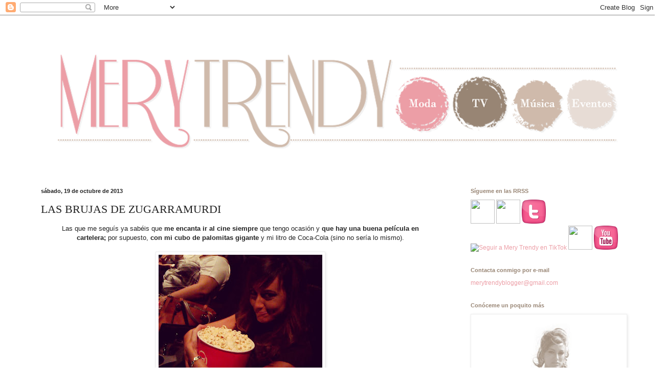

--- FILE ---
content_type: text/html; charset=UTF-8
request_url: https://www.merytrendy.com/2013/10/las-brujas-de-zugarramurdi.html?showComment=1382180115915
body_size: 26015
content:
<!DOCTYPE html>
<html class='v2' dir='ltr' lang='es' xmlns='http://www.w3.org/1999/xhtml' xmlns:b='http://www.google.com/2005/gml/b' xmlns:data='http://www.google.com/2005/gml/data' xmlns:expr='http://www.google.com/2005/gml/expr'>
<head>
<link href='https://www.blogger.com/static/v1/widgets/335934321-css_bundle_v2.css' rel='stylesheet' type='text/css'/>
<meta content='width=1100' name='viewport'/>
<meta content='text/html; charset=UTF-8' http-equiv='Content-Type'/>
<meta content='blogger' name='generator'/>
<link href='https://www.merytrendy.com/favicon.ico' rel='icon' type='image/x-icon'/>
<link href='https://www.merytrendy.com/2013/10/las-brujas-de-zugarramurdi.html' rel='canonical'/>
<link rel="alternate" type="application/atom+xml" title="Mery Trendy - Atom" href="https://www.merytrendy.com/feeds/posts/default" />
<link rel="alternate" type="application/rss+xml" title="Mery Trendy - RSS" href="https://www.merytrendy.com/feeds/posts/default?alt=rss" />
<link rel="service.post" type="application/atom+xml" title="Mery Trendy - Atom" href="https://www.blogger.com/feeds/483580828134522710/posts/default" />

<link rel="alternate" type="application/atom+xml" title="Mery Trendy - Atom" href="https://www.merytrendy.com/feeds/2236073911487079335/comments/default" />
<!--Can't find substitution for tag [blog.ieCssRetrofitLinks]-->
<link href='https://blogger.googleusercontent.com/img/b/R29vZ2xl/AVvXsEj9Zj8gXoWJxlw9Axm_recZ4yfSo-kMGpSYtqi1BDPEbeXm-hVLygc8ilcGrmVjhL7J0_shuxnR9cDtHy1UwXEg5hkX7QHfoa6GBAt5536BLkU42z3xjkeilibZcw_rLmT0Ykb0bBaCzUk/s320/IMG_20131012_204425.jpg' rel='image_src'/>
<meta content='https://www.merytrendy.com/2013/10/las-brujas-de-zugarramurdi.html' property='og:url'/>
<meta content='LAS BRUJAS DE ZUGARRAMURDI' property='og:title'/>
<meta content=' Las que me seguís ya sabéis que me encanta ir al cine siempre  que tengo ocasión y que hay una buena película en cartelera;  por supuesto, ...' property='og:description'/>
<meta content='https://blogger.googleusercontent.com/img/b/R29vZ2xl/AVvXsEj9Zj8gXoWJxlw9Axm_recZ4yfSo-kMGpSYtqi1BDPEbeXm-hVLygc8ilcGrmVjhL7J0_shuxnR9cDtHy1UwXEg5hkX7QHfoa6GBAt5536BLkU42z3xjkeilibZcw_rLmT0Ykb0bBaCzUk/w1200-h630-p-k-no-nu/IMG_20131012_204425.jpg' property='og:image'/>
<title>Mery Trendy: LAS BRUJAS DE ZUGARRAMURDI</title>
<style id='page-skin-1' type='text/css'><!--
/*
-----------------------------------------------
Blogger Template Style
Name:     Simple
Designer: Josh Peterson
URL:      www.noaesthetic.com
----------------------------------------------- */
/* Variable definitions
====================
<Variable name="keycolor" description="Main Color" type="color" default="#66bbdd"/>
<Group description="Page Text" selector="body">
<Variable name="body.font" description="Font" type="font"
default="normal normal 12px Arial, Tahoma, Helvetica, FreeSans, sans-serif"/>
<Variable name="body.text.color" description="Text Color" type="color" default="#222222"/>
</Group>
<Group description="Backgrounds" selector=".body-fauxcolumns-outer">
<Variable name="body.background.color" description="Outer Background" type="color" default="#66bbdd"/>
<Variable name="content.background.color" description="Main Background" type="color" default="#ffffff"/>
<Variable name="header.background.color" description="Header Background" type="color" default="transparent"/>
</Group>
<Group description="Links" selector=".main-outer">
<Variable name="link.color" description="Link Color" type="color" default="#2288bb"/>
<Variable name="link.visited.color" description="Visited Color" type="color" default="#888888"/>
<Variable name="link.hover.color" description="Hover Color" type="color" default="#33aaff"/>
</Group>
<Group description="Blog Title" selector=".header h1">
<Variable name="header.font" description="Font" type="font"
default="normal normal 60px Arial, Tahoma, Helvetica, FreeSans, sans-serif"/>
<Variable name="header.text.color" description="Title Color" type="color" default="#3399bb" />
</Group>
<Group description="Blog Description" selector=".header .description">
<Variable name="description.text.color" description="Description Color" type="color"
default="#777777" />
</Group>
<Group description="Tabs Text" selector=".tabs-inner .widget li a">
<Variable name="tabs.font" description="Font" type="font"
default="normal normal 14px Arial, Tahoma, Helvetica, FreeSans, sans-serif"/>
<Variable name="tabs.text.color" description="Text Color" type="color" default="#999999"/>
<Variable name="tabs.selected.text.color" description="Selected Color" type="color" default="#000000"/>
</Group>
<Group description="Tabs Background" selector=".tabs-outer .PageList">
<Variable name="tabs.background.color" description="Background Color" type="color" default="#f5f5f5"/>
<Variable name="tabs.selected.background.color" description="Selected Color" type="color" default="#eeeeee"/>
</Group>
<Group description="Post Title" selector="h3.post-title, .comments h4">
<Variable name="post.title.font" description="Font" type="font"
default="normal normal 22px Arial, Tahoma, Helvetica, FreeSans, sans-serif"/>
</Group>
<Group description="Date Header" selector=".date-header">
<Variable name="date.header.color" description="Text Color" type="color"
default="#222222"/>
<Variable name="date.header.background.color" description="Background Color" type="color"
default="transparent"/>
</Group>
<Group description="Post Footer" selector=".post-footer">
<Variable name="post.footer.text.color" description="Text Color" type="color" default="#666666"/>
<Variable name="post.footer.background.color" description="Background Color" type="color"
default="#f9f9f9"/>
<Variable name="post.footer.border.color" description="Shadow Color" type="color" default="#eeeeee"/>
</Group>
<Group description="Gadgets" selector="h2">
<Variable name="widget.title.font" description="Title Font" type="font"
default="normal bold 11px Arial, Tahoma, Helvetica, FreeSans, sans-serif"/>
<Variable name="widget.title.text.color" description="Title Color" type="color" default="#000000"/>
<Variable name="widget.alternate.text.color" description="Alternate Color" type="color" default="#999999"/>
</Group>
<Group description="Images" selector=".main-inner">
<Variable name="image.background.color" description="Background Color" type="color" default="#ffffff"/>
<Variable name="image.border.color" description="Border Color" type="color" default="#eeeeee"/>
<Variable name="image.text.color" description="Caption Text Color" type="color" default="#222222"/>
</Group>
<Group description="Accents" selector=".content-inner">
<Variable name="body.rule.color" description="Separator Line Color" type="color" default="#eeeeee"/>
<Variable name="tabs.border.color" description="Tabs Border Color" type="color" default="transparent"/>
</Group>
<Variable name="body.background" description="Body Background" type="background"
color="#ffffff" default="$(color) none repeat scroll top left"/>
<Variable name="body.background.override" description="Body Background Override" type="string" default=""/>
<Variable name="body.background.gradient.cap" description="Body Gradient Cap" type="url"
default="url(//www.blogblog.com/1kt/simple/gradients_light.png)"/>
<Variable name="body.background.gradient.tile" description="Body Gradient Tile" type="url"
default="url(//www.blogblog.com/1kt/simple/body_gradient_tile_light.png)"/>
<Variable name="content.background.color.selector" description="Content Background Color Selector" type="string" default=".content-inner"/>
<Variable name="content.padding" description="Content Padding" type="length" default="10px"/>
<Variable name="content.padding.horizontal" description="Content Horizontal Padding" type="length" default="10px"/>
<Variable name="content.shadow.spread" description="Content Shadow Spread" type="length" default="40px"/>
<Variable name="content.shadow.spread.webkit" description="Content Shadow Spread (WebKit)" type="length" default="5px"/>
<Variable name="content.shadow.spread.ie" description="Content Shadow Spread (IE)" type="length" default="10px"/>
<Variable name="main.border.width" description="Main Border Width" type="length" default="0"/>
<Variable name="header.background.gradient" description="Header Gradient" type="url" default="none"/>
<Variable name="header.shadow.offset.left" description="Header Shadow Offset Left" type="length" default="-1px"/>
<Variable name="header.shadow.offset.top" description="Header Shadow Offset Top" type="length" default="-1px"/>
<Variable name="header.shadow.spread" description="Header Shadow Spread" type="length" default="1px"/>
<Variable name="header.padding" description="Header Padding" type="length" default="30px"/>
<Variable name="header.border.size" description="Header Border Size" type="length" default="1px"/>
<Variable name="header.bottom.border.size" description="Header Bottom Border Size" type="length" default="1px"/>
<Variable name="header.border.horizontalsize" description="Header Horizontal Border Size" type="length" default="0"/>
<Variable name="description.text.size" description="Description Text Size" type="string" default="140%"/>
<Variable name="tabs.margin.top" description="Tabs Margin Top" type="length" default="0" />
<Variable name="tabs.margin.side" description="Tabs Side Margin" type="length" default="30px" />
<Variable name="tabs.background.gradient" description="Tabs Background Gradient" type="url"
default="url(//www.blogblog.com/1kt/simple/gradients_light.png)"/>
<Variable name="tabs.border.width" description="Tabs Border Width" type="length" default="1px"/>
<Variable name="tabs.bevel.border.width" description="Tabs Bevel Border Width" type="length" default="1px"/>
<Variable name="date.header.padding" description="Date Header Padding" type="string" default="inherit"/>
<Variable name="date.header.letterspacing" description="Date Header Letter Spacing" type="string" default="inherit"/>
<Variable name="date.header.margin" description="Date Header Margin" type="string" default="inherit"/>
<Variable name="post.margin.bottom" description="Post Bottom Margin" type="length" default="25px"/>
<Variable name="image.border.small.size" description="Image Border Small Size" type="length" default="2px"/>
<Variable name="image.border.large.size" description="Image Border Large Size" type="length" default="5px"/>
<Variable name="page.width.selector" description="Page Width Selector" type="string" default=".region-inner"/>
<Variable name="page.width" description="Page Width" type="string" default="auto"/>
<Variable name="main.section.margin" description="Main Section Margin" type="length" default="15px"/>
<Variable name="main.padding" description="Main Padding" type="length" default="15px"/>
<Variable name="main.padding.top" description="Main Padding Top" type="length" default="30px"/>
<Variable name="main.padding.bottom" description="Main Padding Bottom" type="length" default="30px"/>
<Variable name="paging.background"
color="#ffffff"
description="Background of blog paging area" type="background"
default="transparent none no-repeat scroll top center"/>
<Variable name="footer.bevel" description="Bevel border length of footer" type="length" default="0"/>
<Variable name="mobile.background.overlay" description="Mobile Background Overlay" type="string"
default="transparent none repeat scroll top left"/>
<Variable name="mobile.background.size" description="Mobile Background Size" type="string" default="auto"/>
<Variable name="mobile.button.color" description="Mobile Button Color" type="color" default="#ffffff" />
<Variable name="startSide" description="Side where text starts in blog language" type="automatic" default="left"/>
<Variable name="endSide" description="Side where text ends in blog language" type="automatic" default="right"/>
*/
/* Content
----------------------------------------------- */
body {
font: normal normal 12px Arial, Tahoma, Helvetica, FreeSans, sans-serif;
color: #222222;
background: #ffffff none repeat scroll top left;
padding: 0 40px 40px 40px;
}
html body .region-inner {
min-width: 0;
max-width: 100%;
width: auto;
}
a:link {
text-decoration:none;
color: #ec9ea6;
}
a:visited {
text-decoration:none;
color: #988574;
}
a:hover {
text-decoration:underline;
color: #988574;
}
.body-fauxcolumn-outer .fauxcolumn-inner {
background: transparent none repeat scroll top left;
_background-image: none;
}
.body-fauxcolumn-outer .cap-top {
position: absolute;
z-index: 1;
height: 400px;
width: 100%;
background: #ffffff none repeat scroll top left;
}
.body-fauxcolumn-outer .cap-top .cap-left {
width: 100%;
background: transparent none repeat-x scroll top left;
_background-image: none;
}
.content-outer {
margin-bottom: 1px;
}
.content-inner {
padding: 10px 10px;
}
.content-inner {
background-color: #ffffff;
}
/* Header
----------------------------------------------- */
.header-outer {
background: transparent none repeat-x scroll 0 -400px;
_background-image: none;
}
.Header h1 {
font: normal normal 60px Arial, Tahoma, Helvetica, FreeSans, sans-serif;
color: #666666;
text-shadow: -1px -1px 1px rgba(0, 0, 0, .2);
}
.Header h1 a {
color: #666666;
}
.Header .description {
font-size: 140%;
color: #777777;
}
.header-inner .Header .titlewrapper {
padding: 22px 30px;
}
.header-inner .Header .descriptionwrapper {
padding: 0 30px;
}
/* Tabs
----------------------------------------------- */
.tabs-inner .section:first-child {
border-top: 1px solid transparent;
}
.tabs-inner .section:first-child ul {
margin-top: -1px;
border-top: 1px solid transparent;
border-left: 0 solid transparent;
border-right: 0 solid transparent;
}
.tabs-inner .widget ul {
background: #f5f5f5 url(//www.blogblog.com/1kt/simple/gradients_light.png) repeat-x scroll 0 -800px;
_background-image: none;
border-bottom: 1px solid transparent;
margin-top: 0;
margin-left: -30px;
margin-right: -30px;
}
.tabs-inner .widget li a {
display: inline-block;
padding: .6em 1em;
font: normal normal 14px Arial, Tahoma, Helvetica, FreeSans, sans-serif;
color: #999999;
border-left: 1px solid #ffffff;
border-right: 1px solid transparent;
}
.tabs-inner .widget li:first-child a {
border-left: none;
}
.tabs-inner .widget li.selected a, .tabs-inner .widget li a:hover {
color: #000000;
background-color: #eeeeee;
text-decoration: none;
}
/* Columns
----------------------------------------------- */
.main-outer {
border-top: 0 solid transparent;
}
.fauxcolumn-left-outer .fauxcolumn-inner {
border-right: 1px solid transparent;
}
.fauxcolumn-right-outer .fauxcolumn-inner {
border-left: 1px solid transparent;
}
/* Headings
----------------------------------------------- */
h2 {
margin: 0 0 1em 0;
font: normal bold 11px Arial, Tahoma, Helvetica, FreeSans, sans-serif;
color: #988574;
}
/* Widgets
----------------------------------------------- */
.widget .zippy {
color: #988574;
text-shadow: 2px 2px 1px rgba(0, 0, 0, .1);
}
.widget .popular-posts ul {
list-style: none;
}
/* Posts
----------------------------------------------- */
.date-header span {
background-color: transparent;
color: #222222;
padding: inherit;
letter-spacing: inherit;
margin: inherit;
}
.main-inner {
padding-top: 30px;
padding-bottom: 30px;
}
.main-inner .column-center-inner {
padding: 0 15px;
}
.main-inner .column-center-inner .section {
margin: 0 15px;
}
.post {
margin: 0 0 25px 0;
}
h3.post-title, .comments h4 {
font: normal normal 22px Georgia, Utopia, 'Palatino Linotype', Palatino, serif;
margin: .75em 0 0;
}
.post-body {
font-size: 110%;
line-height: 1.4;
position: relative;
}
.post-body img, .post-body .tr-caption-container, .Profile img, .Image img,
.BlogList .item-thumbnail img {
padding: 2px;
background: #ffffff;
border: 1px solid #eeeeee;
-moz-box-shadow: 1px 1px 5px rgba(0, 0, 0, .1);
-webkit-box-shadow: 1px 1px 5px rgba(0, 0, 0, .1);
box-shadow: 1px 1px 5px rgba(0, 0, 0, .1);
}
.post-body img, .post-body .tr-caption-container {
padding: 5px;
}
.post-body .tr-caption-container {
color: #222222;
}
.post-body .tr-caption-container img {
padding: 0;
background: transparent;
border: none;
-moz-box-shadow: 0 0 0 rgba(0, 0, 0, .1);
-webkit-box-shadow: 0 0 0 rgba(0, 0, 0, .1);
box-shadow: 0 0 0 rgba(0, 0, 0, .1);
}
.post-header {
margin: 0 0 1.5em;
line-height: 1.6;
font-size: 90%;
}
.post-footer {
margin: 20px -2px 0;
padding: 5px 10px;
color: #666666;
background-color: #f9f9f9;
border-bottom: 1px solid #eeeeee;
line-height: 1.6;
font-size: 90%;
}
#comments .comment-author {
padding-top: 1.5em;
border-top: 1px solid transparent;
background-position: 0 1.5em;
}
#comments .comment-author:first-child {
padding-top: 0;
border-top: none;
}
.avatar-image-container {
margin: .2em 0 0;
}
#comments .avatar-image-container img {
border: 1px solid #eeeeee;
}
/* Comments
----------------------------------------------- */
.comments .comments-content .icon.blog-author {
background-repeat: no-repeat;
background-image: url([data-uri]);
}
.comments .comments-content .loadmore a {
border-top: 1px solid #988574;
border-bottom: 1px solid #988574;
}
.comments .comment-thread.inline-thread {
background-color: #f9f9f9;
}
.comments .continue {
border-top: 2px solid #988574;
}
/* Accents
---------------------------------------------- */
.section-columns td.columns-cell {
border-left: 1px solid transparent;
}
.blog-pager {
background: transparent none no-repeat scroll top center;
}
.blog-pager-older-link, .home-link,
.blog-pager-newer-link {
background-color: #ffffff;
padding: 5px;
}
.footer-outer {
border-top: 0 dashed #bbbbbb;
}
/* Mobile
----------------------------------------------- */
body.mobile  {
background-size: auto;
}
.mobile .body-fauxcolumn-outer {
background: transparent none repeat scroll top left;
}
.mobile .body-fauxcolumn-outer .cap-top {
background-size: 100% auto;
}
.mobile .content-outer {
-webkit-box-shadow: 0 0 3px rgba(0, 0, 0, .15);
box-shadow: 0 0 3px rgba(0, 0, 0, .15);
}
body.mobile .AdSense {
margin: 0 -40px;
}
.mobile .tabs-inner .widget ul {
margin-left: 0;
margin-right: 0;
}
.mobile .post {
margin: 0;
}
.mobile .main-inner .column-center-inner .section {
margin: 0;
}
.mobile .date-header span {
padding: 0.1em 10px;
margin: 0 -10px;
}
.mobile h3.post-title {
margin: 0;
}
.mobile .blog-pager {
background: transparent none no-repeat scroll top center;
}
.mobile .footer-outer {
border-top: none;
}
.mobile .main-inner, .mobile .footer-inner {
background-color: #ffffff;
}
.mobile-index-contents {
color: #222222;
}
.mobile-link-button {
background-color: #ec9ea6;
}
.mobile-link-button a:link, .mobile-link-button a:visited {
color: #ffffff;
}
.mobile .tabs-inner .section:first-child {
border-top: none;
}
.mobile .tabs-inner .PageList .widget-content {
background-color: #eeeeee;
color: #000000;
border-top: 1px solid transparent;
border-bottom: 1px solid transparent;
}
.mobile .tabs-inner .PageList .widget-content .pagelist-arrow {
border-left: 1px solid transparent;
}

--></style>
<style id='template-skin-1' type='text/css'><!--
body {
min-width: 1220px;
}
.content-outer, .content-fauxcolumn-outer, .region-inner {
min-width: 1220px;
max-width: 1220px;
_width: 1220px;
}
.main-inner .columns {
padding-left: 0;
padding-right: 360px;
}
.main-inner .fauxcolumn-center-outer {
left: 0;
right: 360px;
/* IE6 does not respect left and right together */
_width: expression(this.parentNode.offsetWidth -
parseInt("0") -
parseInt("360px") + 'px');
}
.main-inner .fauxcolumn-left-outer {
width: 0;
}
.main-inner .fauxcolumn-right-outer {
width: 360px;
}
.main-inner .column-left-outer {
width: 0;
right: 100%;
margin-left: -0;
}
.main-inner .column-right-outer {
width: 360px;
margin-right: -360px;
}
#layout {
min-width: 0;
}
#layout .content-outer {
min-width: 0;
width: 800px;
}
#layout .region-inner {
min-width: 0;
width: auto;
}
body#layout div.add_widget {
padding: 8px;
}
body#layout div.add_widget a {
margin-left: 32px;
}
--></style>
<script>
function disabletext(e){
return false
}
function reEnable(){
return true
}
document.onselectstart=new Function ("return false")
if (window.sidebar){
document.onmousedown=disabletext
document.onclick=reEnable
}
</script>
<link href='https://www.blogger.com/dyn-css/authorization.css?targetBlogID=483580828134522710&amp;zx=280627d5-179f-480a-b48a-353bd7b98e47' media='none' onload='if(media!=&#39;all&#39;)media=&#39;all&#39;' rel='stylesheet'/><noscript><link href='https://www.blogger.com/dyn-css/authorization.css?targetBlogID=483580828134522710&amp;zx=280627d5-179f-480a-b48a-353bd7b98e47' rel='stylesheet'/></noscript>
<meta name='google-adsense-platform-account' content='ca-host-pub-1556223355139109'/>
<meta name='google-adsense-platform-domain' content='blogspot.com'/>

<!-- data-ad-client=ca-pub-3354527420159405 -->

</head>
<body class='loading'>
<div class='navbar section' id='navbar' name='Barra de navegación'><div class='widget Navbar' data-version='1' id='Navbar1'><script type="text/javascript">
    function setAttributeOnload(object, attribute, val) {
      if(window.addEventListener) {
        window.addEventListener('load',
          function(){ object[attribute] = val; }, false);
      } else {
        window.attachEvent('onload', function(){ object[attribute] = val; });
      }
    }
  </script>
<div id="navbar-iframe-container"></div>
<script type="text/javascript" src="https://apis.google.com/js/platform.js"></script>
<script type="text/javascript">
      gapi.load("gapi.iframes:gapi.iframes.style.bubble", function() {
        if (gapi.iframes && gapi.iframes.getContext) {
          gapi.iframes.getContext().openChild({
              url: 'https://www.blogger.com/navbar/483580828134522710?po\x3d2236073911487079335\x26origin\x3dhttps://www.merytrendy.com',
              where: document.getElementById("navbar-iframe-container"),
              id: "navbar-iframe"
          });
        }
      });
    </script><script type="text/javascript">
(function() {
var script = document.createElement('script');
script.type = 'text/javascript';
script.src = '//pagead2.googlesyndication.com/pagead/js/google_top_exp.js';
var head = document.getElementsByTagName('head')[0];
if (head) {
head.appendChild(script);
}})();
</script>
</div></div>
<div class='body-fauxcolumns'>
<div class='fauxcolumn-outer body-fauxcolumn-outer'>
<div class='cap-top'>
<div class='cap-left'></div>
<div class='cap-right'></div>
</div>
<div class='fauxborder-left'>
<div class='fauxborder-right'></div>
<div class='fauxcolumn-inner'>
</div>
</div>
<div class='cap-bottom'>
<div class='cap-left'></div>
<div class='cap-right'></div>
</div>
</div>
</div>
<div class='content'>
<div class='content-fauxcolumns'>
<div class='fauxcolumn-outer content-fauxcolumn-outer'>
<div class='cap-top'>
<div class='cap-left'></div>
<div class='cap-right'></div>
</div>
<div class='fauxborder-left'>
<div class='fauxborder-right'></div>
<div class='fauxcolumn-inner'>
</div>
</div>
<div class='cap-bottom'>
<div class='cap-left'></div>
<div class='cap-right'></div>
</div>
</div>
</div>
<div class='content-outer'>
<div class='content-cap-top cap-top'>
<div class='cap-left'></div>
<div class='cap-right'></div>
</div>
<div class='fauxborder-left content-fauxborder-left'>
<div class='fauxborder-right content-fauxborder-right'></div>
<div class='content-inner'>
<header>
<div class='header-outer'>
<div class='header-cap-top cap-top'>
<div class='cap-left'></div>
<div class='cap-right'></div>
</div>
<div class='fauxborder-left header-fauxborder-left'>
<div class='fauxborder-right header-fauxborder-right'></div>
<div class='region-inner header-inner'>
<div class='header section' id='header' name='Cabecera'><div class='widget Header' data-version='1' id='Header1'>
<div id='header-inner'>
<a href='https://www.merytrendy.com/' style='display: block'>
<img alt='Mery Trendy' height='297px; ' id='Header1_headerimg' src='https://blogger.googleusercontent.com/img/b/R29vZ2xl/AVvXsEj6Jj5kPqXsFWibpLg2Wfs_RxZFGzet8LZrhidr2-1nMXHN7UupVyui71m21xTgApxWj9MGo4p18y3KaHJjWNuWC7x1R7bOW1tQoEBdB5GNbYgGSrflA3s1xx1dpysY4ccbHDvIPgC2PDun/s1600/Cabecera+Mery+Trendy+1220.png' style='display: block' width='1220px; '/>
</a>
</div>
</div></div>
</div>
</div>
<div class='header-cap-bottom cap-bottom'>
<div class='cap-left'></div>
<div class='cap-right'></div>
</div>
</div>
</header>
<div class='tabs-outer'>
<div class='tabs-cap-top cap-top'>
<div class='cap-left'></div>
<div class='cap-right'></div>
</div>
<div class='fauxborder-left tabs-fauxborder-left'>
<div class='fauxborder-right tabs-fauxborder-right'></div>
<div class='region-inner tabs-inner'>
<div class='tabs section' id='crosscol' name='Multicolumnas'><div class='widget Translate' data-version='1' id='Translate1'>
<h2 class='title'>Traduce mis entradas</h2>
<div id='google_translate_element'></div>
<script>
    function googleTranslateElementInit() {
      new google.translate.TranslateElement({
        pageLanguage: 'es',
        autoDisplay: 'true',
        layout: google.translate.TranslateElement.InlineLayout.HORIZONTAL
      }, 'google_translate_element');
    }
  </script>
<script src='//translate.google.com/translate_a/element.js?cb=googleTranslateElementInit'></script>
<div class='clear'></div>
</div></div>
<div class='tabs no-items section' id='crosscol-overflow' name='Cross-Column 2'></div>
</div>
</div>
<div class='tabs-cap-bottom cap-bottom'>
<div class='cap-left'></div>
<div class='cap-right'></div>
</div>
</div>
<div class='main-outer'>
<div class='main-cap-top cap-top'>
<div class='cap-left'></div>
<div class='cap-right'></div>
</div>
<div class='fauxborder-left main-fauxborder-left'>
<div class='fauxborder-right main-fauxborder-right'></div>
<div class='region-inner main-inner'>
<div class='columns fauxcolumns'>
<div class='fauxcolumn-outer fauxcolumn-center-outer'>
<div class='cap-top'>
<div class='cap-left'></div>
<div class='cap-right'></div>
</div>
<div class='fauxborder-left'>
<div class='fauxborder-right'></div>
<div class='fauxcolumn-inner'>
</div>
</div>
<div class='cap-bottom'>
<div class='cap-left'></div>
<div class='cap-right'></div>
</div>
</div>
<div class='fauxcolumn-outer fauxcolumn-left-outer'>
<div class='cap-top'>
<div class='cap-left'></div>
<div class='cap-right'></div>
</div>
<div class='fauxborder-left'>
<div class='fauxborder-right'></div>
<div class='fauxcolumn-inner'>
</div>
</div>
<div class='cap-bottom'>
<div class='cap-left'></div>
<div class='cap-right'></div>
</div>
</div>
<div class='fauxcolumn-outer fauxcolumn-right-outer'>
<div class='cap-top'>
<div class='cap-left'></div>
<div class='cap-right'></div>
</div>
<div class='fauxborder-left'>
<div class='fauxborder-right'></div>
<div class='fauxcolumn-inner'>
</div>
</div>
<div class='cap-bottom'>
<div class='cap-left'></div>
<div class='cap-right'></div>
</div>
</div>
<!-- corrects IE6 width calculation -->
<div class='columns-inner'>
<div class='column-center-outer'>
<div class='column-center-inner'>
<div class='main section' id='main' name='Principal'><div class='widget Blog' data-version='1' id='Blog1'>
<div class='blog-posts hfeed'>

          <div class="date-outer">
        
<h2 class='date-header'><span>sábado, 19 de octubre de 2013</span></h2>

          <div class="date-posts">
        
<div class='post-outer'>
<div class='post hentry' itemprop='blogPost' itemscope='itemscope' itemtype='http://schema.org/BlogPosting'>
<meta content='https://blogger.googleusercontent.com/img/b/R29vZ2xl/AVvXsEj9Zj8gXoWJxlw9Axm_recZ4yfSo-kMGpSYtqi1BDPEbeXm-hVLygc8ilcGrmVjhL7J0_shuxnR9cDtHy1UwXEg5hkX7QHfoa6GBAt5536BLkU42z3xjkeilibZcw_rLmT0Ykb0bBaCzUk/s320/IMG_20131012_204425.jpg' itemprop='image_url'/>
<meta content='483580828134522710' itemprop='blogId'/>
<meta content='2236073911487079335' itemprop='postId'/>
<a name='2236073911487079335'></a>
<h3 class='post-title entry-title' itemprop='name'>
LAS BRUJAS DE ZUGARRAMURDI
</h3>
<div class='post-header'>
<div class='post-header-line-1'></div>
</div>
<div class='post-body entry-content' id='post-body-2236073911487079335' itemprop='description articleBody'>
<div style="text-align: center;">
Las que me seguís ya sabéis que <b>me encanta ir al cine siempre</b> que tengo ocasión y <b>que hay una buena película en cartelera;</b>&nbsp;por supuesto,<b> con mi cubo de palomitas gigante</b> y mi litro de Coca-Cola (sino no sería lo mismo).</div>
<div style="text-align: center;">
<br /></div>
<div style="text-align: center;">
<a href="https://blogger.googleusercontent.com/img/b/R29vZ2xl/AVvXsEj9Zj8gXoWJxlw9Axm_recZ4yfSo-kMGpSYtqi1BDPEbeXm-hVLygc8ilcGrmVjhL7J0_shuxnR9cDtHy1UwXEg5hkX7QHfoa6GBAt5536BLkU42z3xjkeilibZcw_rLmT0Ykb0bBaCzUk/s1600/IMG_20131012_204425.jpg" imageanchor="1" style="margin-left: 1em; margin-right: 1em;"><img border="0" height="320" src="https://blogger.googleusercontent.com/img/b/R29vZ2xl/AVvXsEj9Zj8gXoWJxlw9Axm_recZ4yfSo-kMGpSYtqi1BDPEbeXm-hVLygc8ilcGrmVjhL7J0_shuxnR9cDtHy1UwXEg5hkX7QHfoa6GBAt5536BLkU42z3xjkeilibZcw_rLmT0Ykb0bBaCzUk/s320/IMG_20131012_204425.jpg" width="320" /></a></div>
<div style="text-align: center;">
<br /></div>
<div style="text-align: center;">
Esta vez <b>he ido a ver <a href="http://www.lasbrujasdezugarramurdi.es/">Las Brujas de Zugaramurdi</a>, el nuevo filme de&nbsp;<a href="http://es.wikipedia.org/wiki/%C3%81lex_de_la_Iglesia">Álex de la Iglesia</a>.</b> La trama comienza cuando&nbsp;<b>José (<a href="http://es.wikipedia.org/wiki/Hugo_Silva_(actor)">Hugo Silva</a>),</b> un padre divorciado, <b>y Tony (<a href="http://es.wikipedia.org/wiki/Mario_Casas">Mario Casas</a>) </b>un mujeriego que inevitablemente atrae a todo tipo de mujeres, ambos parados, sin recursos económicos y desesperados, <b>cometen un atraco en una tienda de "Compro Oro",</b> vestidos de hombres estatuas (de Jesucristo y de soldado verde, respectivamente).<b> Tras cometer el atraco huyen </b>perseguidos por los inspectores de policía encargados del caso (<a href="http://es.wikipedia.org/wiki/Secun_de_la_Rosa">Secun de la Rosa</a>&nbsp;y&nbsp;<a href="http://es.wikipedia.org/wiki/Pep%C3%B3n_Nieto">Pepón Nieto</a>) y por la ex mujer de José (Macarena Gómez)<b> en un taxi </b>conducido por Manuel (<a href="http://es.wikipedia.org/wiki/Jaime_Ord%C3%B3%C3%B1ez">Jaime Ordóñez</a>), un taxista aterrorizado (obviamente por el secuestro de su taxi), admirador de Iker Jiménez y víctima de una situación conyugal insatisfactoria. <b>Su objetivo es llegar a Francia</b> y a su vez ir a Disneylandia (ya que José no ha tenido más remedio que llevar a su hijo Sergio (<a href="http://es.wikipedia.org/wiki/Gabriel_Delgado">Gabriel Delgado</a>) al atraco, porque coincide que es en martes, y no piensa romper el horario de visitas ni siquiera por el atraco y le ha prometido que le llevaría), pero, sin poder evitarlo, <b>se adentran en los bosques impenetrables de Navarra, </b>tierra de akelarres y sorgiñas,&nbsp;<b>y cruzan por el pueblo de Zugarramurdi, donde son atrapados por un clan de brujas</b> caníbales <b>(lideradas por&nbsp;<a href="http://es.wikipedia.org/wiki/Carmen_Maura">Carmen Maura</a>,&nbsp;<a href="http://es.wikipedia.org/wiki/Terele_P%C3%A1vez">Terele Pávez</a>&nbsp;y&nbsp;<a href="http://es.wikipedia.org/wiki/Carolina_Bang">Carolina Bang</a>) </b>que quieren apoderarse de los 25.000 anillos de oro robados y arrancarles el alma a los protagonistas. En el grupo de mujeres enloquecidas que se alimentan de carne humana en la misteriosa mansión, también se encuentran los personajes de&nbsp;<a href="http://es.wikipedia.org/wiki/Carlos_Areces">Carlos Areces</a>&nbsp;y&nbsp;<a href="http://es.wikipedia.org/wiki/Santiago_Segura">Santiago Segura</a>&nbsp;muy bien caracterizados.<br />
<br /></div>
<div style="text-align: center;">
</div>
<div class="separator" style="clear: both; text-align: center;">
<a href="https://blogger.googleusercontent.com/img/b/R29vZ2xl/AVvXsEiclEVdtowf3w7CyLbI0Ohyphenhyphen521J70k2KUZPmSDMKL5Bn2bq5YnEKXAcgHMJXwyuq7HnTkNbqZUzrC4HvS3_BqSlH8FEymln9i68kSsfTggLkitVvsLiM11mnSwSs502lJD6X4G4gIUaCko/s1600/IMAG0412.jpg" imageanchor="1" style="margin-left: 1em; margin-right: 1em;"><img border="0" height="426" src="https://blogger.googleusercontent.com/img/b/R29vZ2xl/AVvXsEiclEVdtowf3w7CyLbI0Ohyphenhyphen521J70k2KUZPmSDMKL5Bn2bq5YnEKXAcgHMJXwyuq7HnTkNbqZUzrC4HvS3_BqSlH8FEymln9i68kSsfTggLkitVvsLiM11mnSwSs502lJD6X4G4gIUaCko/s640/IMAG0412.jpg" width="640" /></a></div>
<div class="separator" style="clear: both; text-align: center;">
<b>El look para esta tarde de cine y palomitas, </b>muy sencillo:</div>
<div class="separator" style="clear: both; text-align: center;">
<br /></div>
<table align="center" cellpadding="0" cellspacing="0" class="tr-caption-container" style="margin-left: auto; margin-right: auto; text-align: center;"><tbody>
<tr><td style="text-align: center;"><a href="https://blogger.googleusercontent.com/img/b/R29vZ2xl/AVvXsEi25ZICVVpnHXSJv0xZTXl3jMOjfsb9SaEPrnBpVOoYkzgOuUCB9oPQNN6QitHOkybPAM4AUn9IjrBMXE7kvcivQHlKen44HZSuMXjgpFKLxAWkEQ1RvdtX6sUZ2CSsx3naVGcrKPT9qUA/s1600/IMG_20131012_132534.jpg" imageanchor="1" style="margin-left: auto; margin-right: auto;"><img border="0" height="640" src="https://blogger.googleusercontent.com/img/b/R29vZ2xl/AVvXsEi25ZICVVpnHXSJv0xZTXl3jMOjfsb9SaEPrnBpVOoYkzgOuUCB9oPQNN6QitHOkybPAM4AUn9IjrBMXE7kvcivQHlKen44HZSuMXjgpFKLxAWkEQ1RvdtX6sUZ2CSsx3naVGcrKPT9qUA/s640/IMG_20131012_132534.jpg" width="640" /></a></td></tr>
<tr><td class="tr-caption" style="text-align: center;"><div class="separator" style="clear: both; font-size: medium;">
<i><b>Chaqueta de paillettes: L&amp;F</b></i></div>
<div class="separator" style="clear: both; font-size: medium;">
<i><b>Vaqueros: Miss Sixty</b></i></div>
<div class="separator" style="clear: both; font-size: medium;">
<i><b>Jersey de punto: Lefties</b></i></div>
<div class="separator" style="clear: both; font-size: medium;">
<i><b>Botines: Panama Jack</b></i></div>
<div class="separator" style="clear: both; font-size: medium;">
<i><b>Bolso: Mango</b></i></div>
<div class="separator" style="clear: both; font-size: medium;">
<b><i>Juego de pendientes y pulsera: <a href="https://www.facebook.com/AryBisuteria?fref=ts">Ary Bisutería y Complementos</a></i></b></div>
</td></tr>
</tbody></table>
<div class="separator" style="clear: both; text-align: center;">
<br /></div>
<div class="separator" style="clear: both; text-align: center;">
<b><span style="font-size: large;">Y vosotras,&nbsp;</span></b></div>
<div class="separator" style="clear: both; text-align: center;">
<b><span style="font-size: large;">&#191;ya la habéis visto?</span></b></div>
<div class="separator" style="clear: both; text-align: center;">
<b><span style="font-size: large;">&#191;Habéis ido al cine recientemente?</span></b></div>
<div class="separator" style="clear: both; text-align: center;">
<b><span style="font-size: large;">&#191;Os gusta el cine español?</span></b></div>
<div style='clear: both;'></div>
</div>
<div class='post-footer'>
<div class='post-footer-line post-footer-line-1'><span class='post-author vcard'>
Publicado por
<span class='fn' itemprop='author' itemscope='itemscope' itemtype='http://schema.org/Person'>
<meta content='https://www.blogger.com/profile/14995630594729165564' itemprop='url'/>
<a class='g-profile' href='https://www.blogger.com/profile/14995630594729165564' rel='author' title='author profile'>
<span itemprop='name'>Mery Trendy</span>
</a>
</span>
</span>
<span class='post-timestamp'>
en
<meta content='https://www.merytrendy.com/2013/10/las-brujas-de-zugarramurdi.html' itemprop='url'/>
<a class='timestamp-link' href='https://www.merytrendy.com/2013/10/las-brujas-de-zugarramurdi.html' rel='bookmark' title='permanent link'><abbr class='published' itemprop='datePublished' title='2013-10-19T10:00:00+02:00'>10/19/2013</abbr></a>
</span>
<span class='post-comment-link'>
</span>
<span class='post-icons'>
<span class='item-action'>
<a href='https://www.blogger.com/email-post/483580828134522710/2236073911487079335' title='Enviar entrada por correo electrónico'>
<img alt="" class="icon-action" height="13" src="//img1.blogblog.com/img/icon18_email.gif" width="18">
</a>
</span>
<span class='item-control blog-admin pid-373850998'>
<a href='https://www.blogger.com/post-edit.g?blogID=483580828134522710&postID=2236073911487079335&from=pencil' title='Editar entrada'>
<img alt='' class='icon-action' height='18' src='https://resources.blogblog.com/img/icon18_edit_allbkg.gif' width='18'/>
</a>
</span>
</span>
</div>
<div class='post-footer-line post-footer-line-2'><span class='post-labels'>
Etiquetas:
<a href='https://www.merytrendy.com/search/label/Cine' rel='tag'>Cine</a>
</span>
</div>
<div class='post-footer-line post-footer-line-3'><div class='post-share-buttons goog-inline-block'>
<a class='goog-inline-block share-button sb-email' href='https://www.blogger.com/share-post.g?blogID=483580828134522710&postID=2236073911487079335&target=email' target='_blank' title='Enviar por correo electrónico'><span class='share-button-link-text'>Enviar por correo electrónico</span></a><a class='goog-inline-block share-button sb-blog' href='https://www.blogger.com/share-post.g?blogID=483580828134522710&postID=2236073911487079335&target=blog' onclick='window.open(this.href, "_blank", "height=270,width=475"); return false;' target='_blank' title='Escribe un blog'><span class='share-button-link-text'>Escribe un blog</span></a><a class='goog-inline-block share-button sb-twitter' href='https://www.blogger.com/share-post.g?blogID=483580828134522710&postID=2236073911487079335&target=twitter' target='_blank' title='Compartir en X'><span class='share-button-link-text'>Compartir en X</span></a><a class='goog-inline-block share-button sb-facebook' href='https://www.blogger.com/share-post.g?blogID=483580828134522710&postID=2236073911487079335&target=facebook' onclick='window.open(this.href, "_blank", "height=430,width=640"); return false;' target='_blank' title='Compartir con Facebook'><span class='share-button-link-text'>Compartir con Facebook</span></a><a class='goog-inline-block share-button sb-pinterest' href='https://www.blogger.com/share-post.g?blogID=483580828134522710&postID=2236073911487079335&target=pinterest' target='_blank' title='Compartir en Pinterest'><span class='share-button-link-text'>Compartir en Pinterest</span></a>
</div>
</div>
</div>
</div>
<div class='comments' id='comments'>
<a name='comments'></a>
<h4>8 comentarios:</h4>
<div class='comments-content'>
<script async='async' src='' type='text/javascript'></script>
<script type='text/javascript'>
    (function() {
      var items = null;
      var msgs = null;
      var config = {};

// <![CDATA[
      var cursor = null;
      if (items && items.length > 0) {
        cursor = parseInt(items[items.length - 1].timestamp) + 1;
      }

      var bodyFromEntry = function(entry) {
        var text = (entry &&
                    ((entry.content && entry.content.$t) ||
                     (entry.summary && entry.summary.$t))) ||
            '';
        if (entry && entry.gd$extendedProperty) {
          for (var k in entry.gd$extendedProperty) {
            if (entry.gd$extendedProperty[k].name == 'blogger.contentRemoved') {
              return '<span class="deleted-comment">' + text + '</span>';
            }
          }
        }
        return text;
      }

      var parse = function(data) {
        cursor = null;
        var comments = [];
        if (data && data.feed && data.feed.entry) {
          for (var i = 0, entry; entry = data.feed.entry[i]; i++) {
            var comment = {};
            // comment ID, parsed out of the original id format
            var id = /blog-(\d+).post-(\d+)/.exec(entry.id.$t);
            comment.id = id ? id[2] : null;
            comment.body = bodyFromEntry(entry);
            comment.timestamp = Date.parse(entry.published.$t) + '';
            if (entry.author && entry.author.constructor === Array) {
              var auth = entry.author[0];
              if (auth) {
                comment.author = {
                  name: (auth.name ? auth.name.$t : undefined),
                  profileUrl: (auth.uri ? auth.uri.$t : undefined),
                  avatarUrl: (auth.gd$image ? auth.gd$image.src : undefined)
                };
              }
            }
            if (entry.link) {
              if (entry.link[2]) {
                comment.link = comment.permalink = entry.link[2].href;
              }
              if (entry.link[3]) {
                var pid = /.*comments\/default\/(\d+)\?.*/.exec(entry.link[3].href);
                if (pid && pid[1]) {
                  comment.parentId = pid[1];
                }
              }
            }
            comment.deleteclass = 'item-control blog-admin';
            if (entry.gd$extendedProperty) {
              for (var k in entry.gd$extendedProperty) {
                if (entry.gd$extendedProperty[k].name == 'blogger.itemClass') {
                  comment.deleteclass += ' ' + entry.gd$extendedProperty[k].value;
                } else if (entry.gd$extendedProperty[k].name == 'blogger.displayTime') {
                  comment.displayTime = entry.gd$extendedProperty[k].value;
                }
              }
            }
            comments.push(comment);
          }
        }
        return comments;
      };

      var paginator = function(callback) {
        if (hasMore()) {
          var url = config.feed + '?alt=json&v=2&orderby=published&reverse=false&max-results=50';
          if (cursor) {
            url += '&published-min=' + new Date(cursor).toISOString();
          }
          window.bloggercomments = function(data) {
            var parsed = parse(data);
            cursor = parsed.length < 50 ? null
                : parseInt(parsed[parsed.length - 1].timestamp) + 1
            callback(parsed);
            window.bloggercomments = null;
          }
          url += '&callback=bloggercomments';
          var script = document.createElement('script');
          script.type = 'text/javascript';
          script.src = url;
          document.getElementsByTagName('head')[0].appendChild(script);
        }
      };
      var hasMore = function() {
        return !!cursor;
      };
      var getMeta = function(key, comment) {
        if ('iswriter' == key) {
          var matches = !!comment.author
              && comment.author.name == config.authorName
              && comment.author.profileUrl == config.authorUrl;
          return matches ? 'true' : '';
        } else if ('deletelink' == key) {
          return config.baseUri + '/comment/delete/'
               + config.blogId + '/' + comment.id;
        } else if ('deleteclass' == key) {
          return comment.deleteclass;
        }
        return '';
      };

      var replybox = null;
      var replyUrlParts = null;
      var replyParent = undefined;

      var onReply = function(commentId, domId) {
        if (replybox == null) {
          // lazily cache replybox, and adjust to suit this style:
          replybox = document.getElementById('comment-editor');
          if (replybox != null) {
            replybox.height = '250px';
            replybox.style.display = 'block';
            replyUrlParts = replybox.src.split('#');
          }
        }
        if (replybox && (commentId !== replyParent)) {
          replybox.src = '';
          document.getElementById(domId).insertBefore(replybox, null);
          replybox.src = replyUrlParts[0]
              + (commentId ? '&parentID=' + commentId : '')
              + '#' + replyUrlParts[1];
          replyParent = commentId;
        }
      };

      var hash = (window.location.hash || '#').substring(1);
      var startThread, targetComment;
      if (/^comment-form_/.test(hash)) {
        startThread = hash.substring('comment-form_'.length);
      } else if (/^c[0-9]+$/.test(hash)) {
        targetComment = hash.substring(1);
      }

      // Configure commenting API:
      var configJso = {
        'maxDepth': config.maxThreadDepth
      };
      var provider = {
        'id': config.postId,
        'data': items,
        'loadNext': paginator,
        'hasMore': hasMore,
        'getMeta': getMeta,
        'onReply': onReply,
        'rendered': true,
        'initComment': targetComment,
        'initReplyThread': startThread,
        'config': configJso,
        'messages': msgs
      };

      var render = function() {
        if (window.goog && window.goog.comments) {
          var holder = document.getElementById('comment-holder');
          window.goog.comments.render(holder, provider);
        }
      };

      // render now, or queue to render when library loads:
      if (window.goog && window.goog.comments) {
        render();
      } else {
        window.goog = window.goog || {};
        window.goog.comments = window.goog.comments || {};
        window.goog.comments.loadQueue = window.goog.comments.loadQueue || [];
        window.goog.comments.loadQueue.push(render);
      }
    })();
// ]]>
  </script>
<div id='comment-holder'>
<div class="comment-thread toplevel-thread"><ol id="top-ra"><li class="comment" id="c6339883512770684818"><div class="avatar-image-container"><img src="//www.blogger.com/img/blogger_logo_round_35.png" alt=""/></div><div class="comment-block"><div class="comment-header"><cite class="user"><a href="https://www.blogger.com/profile/04740030437816753464" rel="nofollow">Unknown</a></cite><span class="icon user "></span><span class="datetime secondary-text"><a rel="nofollow" href="https://www.merytrendy.com/2013/10/las-brujas-de-zugarramurdi.html?showComment=1382176125228#c6339883512770684818">19 de octubre de 2013 a las 11:48</a></span></div><p class="comment-content">Ya sabes q a mí me encanta ir al cine también, un día en semana suele caer jaja. Muy guapa con tu look! las pelis españolas me gustan a veces, esta en concreto no me llama nada de nada :(<br><br>Un beso amor<br><br>www.yoyomismaeirene.com<br></p><span class="comment-actions secondary-text"><a class="comment-reply" target="_self" data-comment-id="6339883512770684818">Responder</a><span class="item-control blog-admin blog-admin pid-1363224223"><a target="_self" href="https://www.blogger.com/comment/delete/483580828134522710/6339883512770684818">Eliminar</a></span></span></div><div class="comment-replies"><div id="c6339883512770684818-rt" class="comment-thread inline-thread"><span class="thread-toggle thread-expanded"><span class="thread-arrow"></span><span class="thread-count"><a target="_self">Respuestas</a></span></span><ol id="c6339883512770684818-ra" class="thread-chrome thread-expanded"><div><li class="comment" id="c2285365942755955438"><div class="avatar-image-container"><img src="//blogger.googleusercontent.com/img/b/R29vZ2xl/AVvXsEjmC-zVb9YAkUJXwHFXAU33jt5ov6D_ib_OufQrMxWimqu4FCp3NrCpNRnjUIZq3ur848g7utnKnf5pzSd45kvyU9XG0IBQYi1mSP7_HnR46m0idmVrtw9igYzmMiHlFg/s45-c/Foto+Perfil+100x100.jpg" alt=""/></div><div class="comment-block"><div class="comment-header"><cite class="user"><a href="https://www.blogger.com/profile/14995630594729165564" rel="nofollow">Mery Trendy</a></cite><span class="icon user blog-author"></span><span class="datetime secondary-text"><a rel="nofollow" href="https://www.merytrendy.com/2013/10/las-brujas-de-zugarramurdi.html?showComment=1382212153220#c2285365942755955438">19 de octubre de 2013 a las 21:49</a></span></div><p class="comment-content">Doy fé, Ire. <br>Pues te animo a ir a verla; a mi me gustó.<br>Besín.</p><span class="comment-actions secondary-text"><span class="item-control blog-admin blog-admin pid-373850998"><a target="_self" href="https://www.blogger.com/comment/delete/483580828134522710/2285365942755955438">Eliminar</a></span></span></div><div class="comment-replies"><div id="c2285365942755955438-rt" class="comment-thread inline-thread hidden"><span class="thread-toggle thread-expanded"><span class="thread-arrow"></span><span class="thread-count"><a target="_self">Respuestas</a></span></span><ol id="c2285365942755955438-ra" class="thread-chrome thread-expanded"><div></div><div id="c2285365942755955438-continue" class="continue"><a class="comment-reply" target="_self" data-comment-id="2285365942755955438">Responder</a></div></ol></div></div><div class="comment-replybox-single" id="c2285365942755955438-ce"></div></li></div><div id="c6339883512770684818-continue" class="continue"><a class="comment-reply" target="_self" data-comment-id="6339883512770684818">Responder</a></div></ol></div></div><div class="comment-replybox-single" id="c6339883512770684818-ce"></div></li><li class="comment" id="c4389542412496575535"><div class="avatar-image-container"><img src="//blogger.googleusercontent.com/img/b/R29vZ2xl/AVvXsEg2nsPjL-CZZbxLOGbf9ylB4CnTxw_xuHWSrrSrfb4Ps2DVqDS5FlrdSEm2UQpL2lACW5r_FTZsRINDufLHD6fXa7pechtco6KkKP3-9DEQWMEktoGO8lAzceOJF6a1pAA/s45-c/club.gif" alt=""/></div><div class="comment-block"><div class="comment-header"><cite class="user"><a href="https://www.blogger.com/profile/15698038426712045776" rel="nofollow">CON ESTILO PROPIO, REBECA</a></cite><span class="icon user "></span><span class="datetime secondary-text"><a rel="nofollow" href="https://www.merytrendy.com/2013/10/las-brujas-de-zugarramurdi.html?showComment=1382180115915#c4389542412496575535">19 de octubre de 2013 a las 12:55</a></span></div><p class="comment-content">A mi también me gusta ir al cine, la película tiene q estar bien<br><br>Beso, Rebeca<br>Http://princess-re.blogspot.com</p><span class="comment-actions secondary-text"><a class="comment-reply" target="_self" data-comment-id="4389542412496575535">Responder</a><span class="item-control blog-admin blog-admin pid-1104370069"><a target="_self" href="https://www.blogger.com/comment/delete/483580828134522710/4389542412496575535">Eliminar</a></span></span></div><div class="comment-replies"><div id="c4389542412496575535-rt" class="comment-thread inline-thread"><span class="thread-toggle thread-expanded"><span class="thread-arrow"></span><span class="thread-count"><a target="_self">Respuestas</a></span></span><ol id="c4389542412496575535-ra" class="thread-chrome thread-expanded"><div><li class="comment" id="c2634566000435495591"><div class="avatar-image-container"><img src="//blogger.googleusercontent.com/img/b/R29vZ2xl/AVvXsEjmC-zVb9YAkUJXwHFXAU33jt5ov6D_ib_OufQrMxWimqu4FCp3NrCpNRnjUIZq3ur848g7utnKnf5pzSd45kvyU9XG0IBQYi1mSP7_HnR46m0idmVrtw9igYzmMiHlFg/s45-c/Foto+Perfil+100x100.jpg" alt=""/></div><div class="comment-block"><div class="comment-header"><cite class="user"><a href="https://www.blogger.com/profile/14995630594729165564" rel="nofollow">Mery Trendy</a></cite><span class="icon user blog-author"></span><span class="datetime secondary-text"><a rel="nofollow" href="https://www.merytrendy.com/2013/10/las-brujas-de-zugarramurdi.html?showComment=1382212256382#c2634566000435495591">19 de octubre de 2013 a las 21:50</a></span></div><p class="comment-content">Está bien. Ideal para pasar una tarde entretenida y echarse unas risas... Un abrazo.</p><span class="comment-actions secondary-text"><span class="item-control blog-admin blog-admin pid-373850998"><a target="_self" href="https://www.blogger.com/comment/delete/483580828134522710/2634566000435495591">Eliminar</a></span></span></div><div class="comment-replies"><div id="c2634566000435495591-rt" class="comment-thread inline-thread hidden"><span class="thread-toggle thread-expanded"><span class="thread-arrow"></span><span class="thread-count"><a target="_self">Respuestas</a></span></span><ol id="c2634566000435495591-ra" class="thread-chrome thread-expanded"><div></div><div id="c2634566000435495591-continue" class="continue"><a class="comment-reply" target="_self" data-comment-id="2634566000435495591">Responder</a></div></ol></div></div><div class="comment-replybox-single" id="c2634566000435495591-ce"></div></li></div><div id="c4389542412496575535-continue" class="continue"><a class="comment-reply" target="_self" data-comment-id="4389542412496575535">Responder</a></div></ol></div></div><div class="comment-replybox-single" id="c4389542412496575535-ce"></div></li><li class="comment" id="c4982570391480884816"><div class="avatar-image-container"><img src="//resources.blogblog.com/img/blank.gif" alt=""/></div><div class="comment-block"><div class="comment-header"><cite class="user">Anónimo</cite><span class="icon user "></span><span class="datetime secondary-text"><a rel="nofollow" href="https://www.merytrendy.com/2013/10/las-brujas-de-zugarramurdi.html?showComment=1382189345561#c4982570391480884816">19 de octubre de 2013 a las 15:29</a></span></div><p class="comment-content">Un look genial guapa. La peli me ha encantado! Lo que me he reído... :D<br> Un beso!!</p><span class="comment-actions secondary-text"><a class="comment-reply" target="_self" data-comment-id="4982570391480884816">Responder</a><span class="item-control blog-admin blog-admin pid-1031356881"><a target="_self" href="https://www.blogger.com/comment/delete/483580828134522710/4982570391480884816">Eliminar</a></span></span></div><div class="comment-replies"><div id="c4982570391480884816-rt" class="comment-thread inline-thread"><span class="thread-toggle thread-expanded"><span class="thread-arrow"></span><span class="thread-count"><a target="_self">Respuestas</a></span></span><ol id="c4982570391480884816-ra" class="thread-chrome thread-expanded"><div><li class="comment" id="c901875841198703713"><div class="avatar-image-container"><img src="//blogger.googleusercontent.com/img/b/R29vZ2xl/AVvXsEjmC-zVb9YAkUJXwHFXAU33jt5ov6D_ib_OufQrMxWimqu4FCp3NrCpNRnjUIZq3ur848g7utnKnf5pzSd45kvyU9XG0IBQYi1mSP7_HnR46m0idmVrtw9igYzmMiHlFg/s45-c/Foto+Perfil+100x100.jpg" alt=""/></div><div class="comment-block"><div class="comment-header"><cite class="user"><a href="https://www.blogger.com/profile/14995630594729165564" rel="nofollow">Mery Trendy</a></cite><span class="icon user blog-author"></span><span class="datetime secondary-text"><a rel="nofollow" href="https://www.merytrendy.com/2013/10/las-brujas-de-zugarramurdi.html?showComment=1382212185834#c901875841198703713">19 de octubre de 2013 a las 21:49</a></span></div><p class="comment-content">Gracias! Verdad que sí? Yo también. Besín.</p><span class="comment-actions secondary-text"><span class="item-control blog-admin blog-admin pid-373850998"><a target="_self" href="https://www.blogger.com/comment/delete/483580828134522710/901875841198703713">Eliminar</a></span></span></div><div class="comment-replies"><div id="c901875841198703713-rt" class="comment-thread inline-thread hidden"><span class="thread-toggle thread-expanded"><span class="thread-arrow"></span><span class="thread-count"><a target="_self">Respuestas</a></span></span><ol id="c901875841198703713-ra" class="thread-chrome thread-expanded"><div></div><div id="c901875841198703713-continue" class="continue"><a class="comment-reply" target="_self" data-comment-id="901875841198703713">Responder</a></div></ol></div></div><div class="comment-replybox-single" id="c901875841198703713-ce"></div></li></div><div id="c4982570391480884816-continue" class="continue"><a class="comment-reply" target="_self" data-comment-id="4982570391480884816">Responder</a></div></ol></div></div><div class="comment-replybox-single" id="c4982570391480884816-ce"></div></li><li class="comment" id="c2482395140853549699"><div class="avatar-image-container"><img src="//blogger.googleusercontent.com/img/b/R29vZ2xl/AVvXsEi7z8VjE4kE0clhpc_l3niwTNb3nL0aT4oAZpXzOkCPNdR2e7EaBWEfAIZsMZT6_YIKIt1D07H-AVIMSjoBfZrrwXoWu4J9_9PRlKDJLK5ZAzVL_HLwxI1Bi8yaYeMhRTo/s45-c/foto+blog.jpg" alt=""/></div><div class="comment-block"><div class="comment-header"><cite class="user"><a href="https://www.blogger.com/profile/00080129801446039274" rel="nofollow">Roci y Mery</a></cite><span class="icon user "></span><span class="datetime secondary-text"><a rel="nofollow" href="https://www.merytrendy.com/2013/10/las-brujas-de-zugarramurdi.html?showComment=1382189437692#c2482395140853549699">19 de octubre de 2013 a las 15:30</a></span></div><p class="comment-content">como me gusta la chaqueta! te sienta genial genial!!<br>nos visitas??<br>http://yourselfandme.blogspot.com.es/</p><span class="comment-actions secondary-text"><a class="comment-reply" target="_self" data-comment-id="2482395140853549699">Responder</a><span class="item-control blog-admin blog-admin pid-2002674571"><a target="_self" href="https://www.blogger.com/comment/delete/483580828134522710/2482395140853549699">Eliminar</a></span></span></div><div class="comment-replies"><div id="c2482395140853549699-rt" class="comment-thread inline-thread"><span class="thread-toggle thread-expanded"><span class="thread-arrow"></span><span class="thread-count"><a target="_self">Respuestas</a></span></span><ol id="c2482395140853549699-ra" class="thread-chrome thread-expanded"><div><li class="comment" id="c9010069807971475544"><div class="avatar-image-container"><img src="//blogger.googleusercontent.com/img/b/R29vZ2xl/AVvXsEjmC-zVb9YAkUJXwHFXAU33jt5ov6D_ib_OufQrMxWimqu4FCp3NrCpNRnjUIZq3ur848g7utnKnf5pzSd45kvyU9XG0IBQYi1mSP7_HnR46m0idmVrtw9igYzmMiHlFg/s45-c/Foto+Perfil+100x100.jpg" alt=""/></div><div class="comment-block"><div class="comment-header"><cite class="user"><a href="https://www.blogger.com/profile/14995630594729165564" rel="nofollow">Mery Trendy</a></cite><span class="icon user blog-author"></span><span class="datetime secondary-text"><a rel="nofollow" href="https://www.merytrendy.com/2013/10/las-brujas-de-zugarramurdi.html?showComment=1382212223204#c9010069807971475544">19 de octubre de 2013 a las 21:50</a></span></div><p class="comment-content">A mi también me gusta mucho, aunque se ha hecho muy vista...<br>Hecho!<br>Un abrazo.</p><span class="comment-actions secondary-text"><span class="item-control blog-admin blog-admin pid-373850998"><a target="_self" href="https://www.blogger.com/comment/delete/483580828134522710/9010069807971475544">Eliminar</a></span></span></div><div class="comment-replies"><div id="c9010069807971475544-rt" class="comment-thread inline-thread hidden"><span class="thread-toggle thread-expanded"><span class="thread-arrow"></span><span class="thread-count"><a target="_self">Respuestas</a></span></span><ol id="c9010069807971475544-ra" class="thread-chrome thread-expanded"><div></div><div id="c9010069807971475544-continue" class="continue"><a class="comment-reply" target="_self" data-comment-id="9010069807971475544">Responder</a></div></ol></div></div><div class="comment-replybox-single" id="c9010069807971475544-ce"></div></li></div><div id="c2482395140853549699-continue" class="continue"><a class="comment-reply" target="_self" data-comment-id="2482395140853549699">Responder</a></div></ol></div></div><div class="comment-replybox-single" id="c2482395140853549699-ce"></div></li></ol><div id="top-continue" class="continue"><a class="comment-reply" target="_self">Añadir comentario</a></div><div class="comment-replybox-thread" id="top-ce"></div><div class="loadmore hidden" data-post-id="2236073911487079335"><a target="_self">Cargar más...</a></div></div>
</div>
</div>
<p class='comment-footer'>
<div class='comment-form'>
<a name='comment-form'></a>
<p>
</p>
<a href='https://www.blogger.com/comment/frame/483580828134522710?po=2236073911487079335&hl=es&saa=85391&origin=https://www.merytrendy.com' id='comment-editor-src'></a>
<iframe allowtransparency='true' class='blogger-iframe-colorize blogger-comment-from-post' frameborder='0' height='410px' id='comment-editor' name='comment-editor' src='' width='100%'></iframe>
<script src='https://www.blogger.com/static/v1/jsbin/2830521187-comment_from_post_iframe.js' type='text/javascript'></script>
<script type='text/javascript'>
      BLOG_CMT_createIframe('https://www.blogger.com/rpc_relay.html');
    </script>
</div>
</p>
<div id='backlinks-container'>
<div id='Blog1_backlinks-container'>
</div>
</div>
</div>
</div>
<div class='inline-ad'>
<script async src="https://pagead2.googlesyndication.com/pagead/js/adsbygoogle.js"></script>
<!-- merytrendy_main_Blog1_336x280_as -->
<ins class="adsbygoogle"
     style="display:inline-block;width:336px;height:280px"
     data-ad-client="ca-pub-3354527420159405"
     data-ad-host="ca-host-pub-1556223355139109"
     data-ad-slot="9650972718"></ins>
<script>
(adsbygoogle = window.adsbygoogle || []).push({});
</script>
</div>

        </div></div>
      
</div>
<div class='blog-pager' id='blog-pager'>
<span id='blog-pager-newer-link'>
<a class='blog-pager-newer-link' href='https://www.merytrendy.com/2013/10/sorteo-clutch-de-ps-besitos.html' id='Blog1_blog-pager-newer-link' title='Entrada más reciente'>Entrada más reciente</a>
</span>
<span id='blog-pager-older-link'>
<a class='blog-pager-older-link' href='https://www.merytrendy.com/2013/10/estibaliz-sans-vida-moda-y-exclusividad.html' id='Blog1_blog-pager-older-link' title='Entrada antigua'>Entrada antigua</a>
</span>
<a class='home-link' href='https://www.merytrendy.com/'>Inicio</a>
</div>
<div class='clear'></div>
<div class='post-feeds'>
<div class='feed-links'>
Suscribirse a:
<a class='feed-link' href='https://www.merytrendy.com/feeds/2236073911487079335/comments/default' target='_blank' type='application/atom+xml'>Enviar comentarios (Atom)</a>
</div>
</div>
</div></div>
</div>
</div>
<div class='column-left-outer'>
<div class='column-left-inner'>
<aside>
</aside>
</div>
</div>
<div class='column-right-outer'>
<div class='column-right-inner'>
<aside>
<div class='sidebar section' id='sidebar-right-1'><div class='widget HTML' data-version='1' id='HTML1'>
<h2 class='title'>Sígueme en las RRSS</h2>
<div class='widget-content'>
<a href="http://www.facebook.com/merytrendy" target="_blank"><img border="0" height="47" img="" src=" https://i.ibb.co/W0BCXW2/Icono-face.png " width="47" / />
</a><a href="http://instagram.com/merytrendy" target="_blank"><img border="0" height="47" src=" https://i.ibb.co/8BtBw1w/Icono-Insta.jpg " width="47" / />
</a><a href='https://twitter.com/Mery_Tele' target='_blank'><img alt='twitter'src="https://blogger.googleusercontent.com/img/b/R29vZ2xl/AVvXsEjg7YLfTlJXqsvmvsyA4hxEMBnUyDpVu-AYFTZvfoNai-KAZMuF-lPNyv2wFk8Shf24bQqBTaX20d9UqIRrReYUtjQj1_H6kV_8pipiDVSvEWcqP0Lr-tYAiLB7NsyQhg2e2Vlrcndty4BU/s200/Active-Twitter-2-icon.png" width="47" / />
</a><a href="https://www.tiktok.com/@merytrendy"target="_blank"><img border="0" height="47" src="https://i.ibb.co/hdTd52k/Icono-tiktok.png " border="0" alt=" Seguir a Mery Trendy en TikTok " />
</a><a href="https://www.vinted.es/membres/28350980-merytrendy" target="_blank"><img border="0" height="47" src=" https://i.ibb.co/D77jqx2/Vinted.png " width="47" / />
</a><a href="//www.youtube.com/user/MariaAlvarezTV" target="_blank"><img border="0" height="47" src="https://blogger.googleusercontent.com/img/b/R29vZ2xl/AVvXsEjF3kZERBBTX9zRbzPbi2MkBpfRrOVyYMnU0N0RACaQeRQ4tGZBMmr2sI4rJl-z6oywApUjNoRw20ecitwLsOoDolyaYQT7jp6uBQ0gGU-mxRpAV_wYrGeg7euebx3rkoYtDJTl41-2Nlwm/s1600/Active-YouTube-icon.png" width="47" / /></a>
</div>
<div class='clear'></div>
</div><div class='widget Text' data-version='1' id='Text1'>
<h2 class='title'>Contacta conmigo por e-mail</h2>
<div class='widget-content'>
<a href="mailto:merytrendyblogger@mail.com">merytrendyblogger@gmail.com</a>
</div>
<div class='clear'></div>
</div><div class='widget Image' data-version='1' id='Image10'>
<h2>Conóceme un poquito más</h2>
<div class='widget-content'>
<a href='https://es.linkedin.com/pub/mar%C3%ADa-r-%C3%A1lvarez-s%C3%A1nchez/1a/641/2b4'>
<img alt='Conóceme un poquito más' height='469' id='Image10_img' src='https://blogger.googleusercontent.com/img/b/R29vZ2xl/AVvXsEjvat4psxYD6QFSqcVbTTDJ6q4RVFhRBCsb73eMisFNL1O-CuCzJ9S19l43iONa_H_X1cfMiAe6PTYFoWXQXhdTkfOEmOdelNPWEa8oCL_2yCgukPyvrhLSF6Zj73pFcDiKjKPCw1ujNQpF/s469/Presentacion2.png' width='352'/>
</a>
<br/>
</div>
<div class='clear'></div>
</div><div class='widget BlogSearch' data-version='1' id='BlogSearch1'>
<h2 class='title'>Busca aquello que más te interesa</h2>
<div class='widget-content'>
<div id='BlogSearch1_form'>
<form action='https://www.merytrendy.com/search' class='gsc-search-box' target='_top'>
<table cellpadding='0' cellspacing='0' class='gsc-search-box'>
<tbody>
<tr>
<td class='gsc-input'>
<input autocomplete='off' class='gsc-input' name='q' size='10' title='search' type='text' value=''/>
</td>
<td class='gsc-search-button'>
<input class='gsc-search-button' title='search' type='submit' value='Buscar'/>
</td>
</tr>
</tbody>
</table>
</form>
</div>
</div>
<div class='clear'></div>
</div><div class='widget BlogArchive' data-version='1' id='BlogArchive1'>
<h2>Consulta mi archivo de blog</h2>
<div class='widget-content'>
<div id='ArchiveList'>
<div id='BlogArchive1_ArchiveList'>
<ul class='hierarchy'>
<li class='archivedate collapsed'>
<a class='toggle' href='javascript:void(0)'>
<span class='zippy'>

        &#9658;&#160;
      
</span>
</a>
<a class='post-count-link' href='https://www.merytrendy.com/2026/'>
2026
</a>
<span class='post-count' dir='ltr'>(1)</span>
<ul class='hierarchy'>
<li class='archivedate collapsed'>
<a class='toggle' href='javascript:void(0)'>
<span class='zippy'>

        &#9658;&#160;
      
</span>
</a>
<a class='post-count-link' href='https://www.merytrendy.com/2026/01/'>
enero
</a>
<span class='post-count' dir='ltr'>(1)</span>
</li>
</ul>
</li>
</ul>
<ul class='hierarchy'>
<li class='archivedate collapsed'>
<a class='toggle' href='javascript:void(0)'>
<span class='zippy'>

        &#9658;&#160;
      
</span>
</a>
<a class='post-count-link' href='https://www.merytrendy.com/2025/'>
2025
</a>
<span class='post-count' dir='ltr'>(10)</span>
<ul class='hierarchy'>
<li class='archivedate collapsed'>
<a class='toggle' href='javascript:void(0)'>
<span class='zippy'>

        &#9658;&#160;
      
</span>
</a>
<a class='post-count-link' href='https://www.merytrendy.com/2025/12/'>
diciembre
</a>
<span class='post-count' dir='ltr'>(1)</span>
</li>
</ul>
<ul class='hierarchy'>
<li class='archivedate collapsed'>
<a class='toggle' href='javascript:void(0)'>
<span class='zippy'>

        &#9658;&#160;
      
</span>
</a>
<a class='post-count-link' href='https://www.merytrendy.com/2025/11/'>
noviembre
</a>
<span class='post-count' dir='ltr'>(1)</span>
</li>
</ul>
<ul class='hierarchy'>
<li class='archivedate collapsed'>
<a class='toggle' href='javascript:void(0)'>
<span class='zippy'>

        &#9658;&#160;
      
</span>
</a>
<a class='post-count-link' href='https://www.merytrendy.com/2025/10/'>
octubre
</a>
<span class='post-count' dir='ltr'>(2)</span>
</li>
</ul>
<ul class='hierarchy'>
<li class='archivedate collapsed'>
<a class='toggle' href='javascript:void(0)'>
<span class='zippy'>

        &#9658;&#160;
      
</span>
</a>
<a class='post-count-link' href='https://www.merytrendy.com/2025/09/'>
septiembre
</a>
<span class='post-count' dir='ltr'>(2)</span>
</li>
</ul>
<ul class='hierarchy'>
<li class='archivedate collapsed'>
<a class='toggle' href='javascript:void(0)'>
<span class='zippy'>

        &#9658;&#160;
      
</span>
</a>
<a class='post-count-link' href='https://www.merytrendy.com/2025/08/'>
agosto
</a>
<span class='post-count' dir='ltr'>(1)</span>
</li>
</ul>
<ul class='hierarchy'>
<li class='archivedate collapsed'>
<a class='toggle' href='javascript:void(0)'>
<span class='zippy'>

        &#9658;&#160;
      
</span>
</a>
<a class='post-count-link' href='https://www.merytrendy.com/2025/06/'>
junio
</a>
<span class='post-count' dir='ltr'>(1)</span>
</li>
</ul>
<ul class='hierarchy'>
<li class='archivedate collapsed'>
<a class='toggle' href='javascript:void(0)'>
<span class='zippy'>

        &#9658;&#160;
      
</span>
</a>
<a class='post-count-link' href='https://www.merytrendy.com/2025/02/'>
febrero
</a>
<span class='post-count' dir='ltr'>(1)</span>
</li>
</ul>
<ul class='hierarchy'>
<li class='archivedate collapsed'>
<a class='toggle' href='javascript:void(0)'>
<span class='zippy'>

        &#9658;&#160;
      
</span>
</a>
<a class='post-count-link' href='https://www.merytrendy.com/2025/01/'>
enero
</a>
<span class='post-count' dir='ltr'>(1)</span>
</li>
</ul>
</li>
</ul>
<ul class='hierarchy'>
<li class='archivedate collapsed'>
<a class='toggle' href='javascript:void(0)'>
<span class='zippy'>

        &#9658;&#160;
      
</span>
</a>
<a class='post-count-link' href='https://www.merytrendy.com/2024/'>
2024
</a>
<span class='post-count' dir='ltr'>(14)</span>
<ul class='hierarchy'>
<li class='archivedate collapsed'>
<a class='toggle' href='javascript:void(0)'>
<span class='zippy'>

        &#9658;&#160;
      
</span>
</a>
<a class='post-count-link' href='https://www.merytrendy.com/2024/12/'>
diciembre
</a>
<span class='post-count' dir='ltr'>(3)</span>
</li>
</ul>
<ul class='hierarchy'>
<li class='archivedate collapsed'>
<a class='toggle' href='javascript:void(0)'>
<span class='zippy'>

        &#9658;&#160;
      
</span>
</a>
<a class='post-count-link' href='https://www.merytrendy.com/2024/09/'>
septiembre
</a>
<span class='post-count' dir='ltr'>(3)</span>
</li>
</ul>
<ul class='hierarchy'>
<li class='archivedate collapsed'>
<a class='toggle' href='javascript:void(0)'>
<span class='zippy'>

        &#9658;&#160;
      
</span>
</a>
<a class='post-count-link' href='https://www.merytrendy.com/2024/08/'>
agosto
</a>
<span class='post-count' dir='ltr'>(2)</span>
</li>
</ul>
<ul class='hierarchy'>
<li class='archivedate collapsed'>
<a class='toggle' href='javascript:void(0)'>
<span class='zippy'>

        &#9658;&#160;
      
</span>
</a>
<a class='post-count-link' href='https://www.merytrendy.com/2024/06/'>
junio
</a>
<span class='post-count' dir='ltr'>(1)</span>
</li>
</ul>
<ul class='hierarchy'>
<li class='archivedate collapsed'>
<a class='toggle' href='javascript:void(0)'>
<span class='zippy'>

        &#9658;&#160;
      
</span>
</a>
<a class='post-count-link' href='https://www.merytrendy.com/2024/04/'>
abril
</a>
<span class='post-count' dir='ltr'>(1)</span>
</li>
</ul>
<ul class='hierarchy'>
<li class='archivedate collapsed'>
<a class='toggle' href='javascript:void(0)'>
<span class='zippy'>

        &#9658;&#160;
      
</span>
</a>
<a class='post-count-link' href='https://www.merytrendy.com/2024/03/'>
marzo
</a>
<span class='post-count' dir='ltr'>(2)</span>
</li>
</ul>
<ul class='hierarchy'>
<li class='archivedate collapsed'>
<a class='toggle' href='javascript:void(0)'>
<span class='zippy'>

        &#9658;&#160;
      
</span>
</a>
<a class='post-count-link' href='https://www.merytrendy.com/2024/02/'>
febrero
</a>
<span class='post-count' dir='ltr'>(1)</span>
</li>
</ul>
<ul class='hierarchy'>
<li class='archivedate collapsed'>
<a class='toggle' href='javascript:void(0)'>
<span class='zippy'>

        &#9658;&#160;
      
</span>
</a>
<a class='post-count-link' href='https://www.merytrendy.com/2024/01/'>
enero
</a>
<span class='post-count' dir='ltr'>(1)</span>
</li>
</ul>
</li>
</ul>
<ul class='hierarchy'>
<li class='archivedate collapsed'>
<a class='toggle' href='javascript:void(0)'>
<span class='zippy'>

        &#9658;&#160;
      
</span>
</a>
<a class='post-count-link' href='https://www.merytrendy.com/2023/'>
2023
</a>
<span class='post-count' dir='ltr'>(31)</span>
<ul class='hierarchy'>
<li class='archivedate collapsed'>
<a class='toggle' href='javascript:void(0)'>
<span class='zippy'>

        &#9658;&#160;
      
</span>
</a>
<a class='post-count-link' href='https://www.merytrendy.com/2023/12/'>
diciembre
</a>
<span class='post-count' dir='ltr'>(4)</span>
</li>
</ul>
<ul class='hierarchy'>
<li class='archivedate collapsed'>
<a class='toggle' href='javascript:void(0)'>
<span class='zippy'>

        &#9658;&#160;
      
</span>
</a>
<a class='post-count-link' href='https://www.merytrendy.com/2023/11/'>
noviembre
</a>
<span class='post-count' dir='ltr'>(3)</span>
</li>
</ul>
<ul class='hierarchy'>
<li class='archivedate collapsed'>
<a class='toggle' href='javascript:void(0)'>
<span class='zippy'>

        &#9658;&#160;
      
</span>
</a>
<a class='post-count-link' href='https://www.merytrendy.com/2023/10/'>
octubre
</a>
<span class='post-count' dir='ltr'>(2)</span>
</li>
</ul>
<ul class='hierarchy'>
<li class='archivedate collapsed'>
<a class='toggle' href='javascript:void(0)'>
<span class='zippy'>

        &#9658;&#160;
      
</span>
</a>
<a class='post-count-link' href='https://www.merytrendy.com/2023/09/'>
septiembre
</a>
<span class='post-count' dir='ltr'>(2)</span>
</li>
</ul>
<ul class='hierarchy'>
<li class='archivedate collapsed'>
<a class='toggle' href='javascript:void(0)'>
<span class='zippy'>

        &#9658;&#160;
      
</span>
</a>
<a class='post-count-link' href='https://www.merytrendy.com/2023/08/'>
agosto
</a>
<span class='post-count' dir='ltr'>(4)</span>
</li>
</ul>
<ul class='hierarchy'>
<li class='archivedate collapsed'>
<a class='toggle' href='javascript:void(0)'>
<span class='zippy'>

        &#9658;&#160;
      
</span>
</a>
<a class='post-count-link' href='https://www.merytrendy.com/2023/07/'>
julio
</a>
<span class='post-count' dir='ltr'>(1)</span>
</li>
</ul>
<ul class='hierarchy'>
<li class='archivedate collapsed'>
<a class='toggle' href='javascript:void(0)'>
<span class='zippy'>

        &#9658;&#160;
      
</span>
</a>
<a class='post-count-link' href='https://www.merytrendy.com/2023/06/'>
junio
</a>
<span class='post-count' dir='ltr'>(2)</span>
</li>
</ul>
<ul class='hierarchy'>
<li class='archivedate collapsed'>
<a class='toggle' href='javascript:void(0)'>
<span class='zippy'>

        &#9658;&#160;
      
</span>
</a>
<a class='post-count-link' href='https://www.merytrendy.com/2023/05/'>
mayo
</a>
<span class='post-count' dir='ltr'>(1)</span>
</li>
</ul>
<ul class='hierarchy'>
<li class='archivedate collapsed'>
<a class='toggle' href='javascript:void(0)'>
<span class='zippy'>

        &#9658;&#160;
      
</span>
</a>
<a class='post-count-link' href='https://www.merytrendy.com/2023/03/'>
marzo
</a>
<span class='post-count' dir='ltr'>(2)</span>
</li>
</ul>
<ul class='hierarchy'>
<li class='archivedate collapsed'>
<a class='toggle' href='javascript:void(0)'>
<span class='zippy'>

        &#9658;&#160;
      
</span>
</a>
<a class='post-count-link' href='https://www.merytrendy.com/2023/02/'>
febrero
</a>
<span class='post-count' dir='ltr'>(5)</span>
</li>
</ul>
<ul class='hierarchy'>
<li class='archivedate collapsed'>
<a class='toggle' href='javascript:void(0)'>
<span class='zippy'>

        &#9658;&#160;
      
</span>
</a>
<a class='post-count-link' href='https://www.merytrendy.com/2023/01/'>
enero
</a>
<span class='post-count' dir='ltr'>(5)</span>
</li>
</ul>
</li>
</ul>
<ul class='hierarchy'>
<li class='archivedate collapsed'>
<a class='toggle' href='javascript:void(0)'>
<span class='zippy'>

        &#9658;&#160;
      
</span>
</a>
<a class='post-count-link' href='https://www.merytrendy.com/2022/'>
2022
</a>
<span class='post-count' dir='ltr'>(51)</span>
<ul class='hierarchy'>
<li class='archivedate collapsed'>
<a class='toggle' href='javascript:void(0)'>
<span class='zippy'>

        &#9658;&#160;
      
</span>
</a>
<a class='post-count-link' href='https://www.merytrendy.com/2022/12/'>
diciembre
</a>
<span class='post-count' dir='ltr'>(3)</span>
</li>
</ul>
<ul class='hierarchy'>
<li class='archivedate collapsed'>
<a class='toggle' href='javascript:void(0)'>
<span class='zippy'>

        &#9658;&#160;
      
</span>
</a>
<a class='post-count-link' href='https://www.merytrendy.com/2022/11/'>
noviembre
</a>
<span class='post-count' dir='ltr'>(1)</span>
</li>
</ul>
<ul class='hierarchy'>
<li class='archivedate collapsed'>
<a class='toggle' href='javascript:void(0)'>
<span class='zippy'>

        &#9658;&#160;
      
</span>
</a>
<a class='post-count-link' href='https://www.merytrendy.com/2022/10/'>
octubre
</a>
<span class='post-count' dir='ltr'>(1)</span>
</li>
</ul>
<ul class='hierarchy'>
<li class='archivedate collapsed'>
<a class='toggle' href='javascript:void(0)'>
<span class='zippy'>

        &#9658;&#160;
      
</span>
</a>
<a class='post-count-link' href='https://www.merytrendy.com/2022/09/'>
septiembre
</a>
<span class='post-count' dir='ltr'>(2)</span>
</li>
</ul>
<ul class='hierarchy'>
<li class='archivedate collapsed'>
<a class='toggle' href='javascript:void(0)'>
<span class='zippy'>

        &#9658;&#160;
      
</span>
</a>
<a class='post-count-link' href='https://www.merytrendy.com/2022/08/'>
agosto
</a>
<span class='post-count' dir='ltr'>(3)</span>
</li>
</ul>
<ul class='hierarchy'>
<li class='archivedate collapsed'>
<a class='toggle' href='javascript:void(0)'>
<span class='zippy'>

        &#9658;&#160;
      
</span>
</a>
<a class='post-count-link' href='https://www.merytrendy.com/2022/07/'>
julio
</a>
<span class='post-count' dir='ltr'>(8)</span>
</li>
</ul>
<ul class='hierarchy'>
<li class='archivedate collapsed'>
<a class='toggle' href='javascript:void(0)'>
<span class='zippy'>

        &#9658;&#160;
      
</span>
</a>
<a class='post-count-link' href='https://www.merytrendy.com/2022/06/'>
junio
</a>
<span class='post-count' dir='ltr'>(6)</span>
</li>
</ul>
<ul class='hierarchy'>
<li class='archivedate collapsed'>
<a class='toggle' href='javascript:void(0)'>
<span class='zippy'>

        &#9658;&#160;
      
</span>
</a>
<a class='post-count-link' href='https://www.merytrendy.com/2022/05/'>
mayo
</a>
<span class='post-count' dir='ltr'>(8)</span>
</li>
</ul>
<ul class='hierarchy'>
<li class='archivedate collapsed'>
<a class='toggle' href='javascript:void(0)'>
<span class='zippy'>

        &#9658;&#160;
      
</span>
</a>
<a class='post-count-link' href='https://www.merytrendy.com/2022/04/'>
abril
</a>
<span class='post-count' dir='ltr'>(8)</span>
</li>
</ul>
<ul class='hierarchy'>
<li class='archivedate collapsed'>
<a class='toggle' href='javascript:void(0)'>
<span class='zippy'>

        &#9658;&#160;
      
</span>
</a>
<a class='post-count-link' href='https://www.merytrendy.com/2022/03/'>
marzo
</a>
<span class='post-count' dir='ltr'>(4)</span>
</li>
</ul>
<ul class='hierarchy'>
<li class='archivedate collapsed'>
<a class='toggle' href='javascript:void(0)'>
<span class='zippy'>

        &#9658;&#160;
      
</span>
</a>
<a class='post-count-link' href='https://www.merytrendy.com/2022/02/'>
febrero
</a>
<span class='post-count' dir='ltr'>(4)</span>
</li>
</ul>
<ul class='hierarchy'>
<li class='archivedate collapsed'>
<a class='toggle' href='javascript:void(0)'>
<span class='zippy'>

        &#9658;&#160;
      
</span>
</a>
<a class='post-count-link' href='https://www.merytrendy.com/2022/01/'>
enero
</a>
<span class='post-count' dir='ltr'>(3)</span>
</li>
</ul>
</li>
</ul>
<ul class='hierarchy'>
<li class='archivedate collapsed'>
<a class='toggle' href='javascript:void(0)'>
<span class='zippy'>

        &#9658;&#160;
      
</span>
</a>
<a class='post-count-link' href='https://www.merytrendy.com/2021/'>
2021
</a>
<span class='post-count' dir='ltr'>(43)</span>
<ul class='hierarchy'>
<li class='archivedate collapsed'>
<a class='toggle' href='javascript:void(0)'>
<span class='zippy'>

        &#9658;&#160;
      
</span>
</a>
<a class='post-count-link' href='https://www.merytrendy.com/2021/12/'>
diciembre
</a>
<span class='post-count' dir='ltr'>(4)</span>
</li>
</ul>
<ul class='hierarchy'>
<li class='archivedate collapsed'>
<a class='toggle' href='javascript:void(0)'>
<span class='zippy'>

        &#9658;&#160;
      
</span>
</a>
<a class='post-count-link' href='https://www.merytrendy.com/2021/11/'>
noviembre
</a>
<span class='post-count' dir='ltr'>(3)</span>
</li>
</ul>
<ul class='hierarchy'>
<li class='archivedate collapsed'>
<a class='toggle' href='javascript:void(0)'>
<span class='zippy'>

        &#9658;&#160;
      
</span>
</a>
<a class='post-count-link' href='https://www.merytrendy.com/2021/10/'>
octubre
</a>
<span class='post-count' dir='ltr'>(4)</span>
</li>
</ul>
<ul class='hierarchy'>
<li class='archivedate collapsed'>
<a class='toggle' href='javascript:void(0)'>
<span class='zippy'>

        &#9658;&#160;
      
</span>
</a>
<a class='post-count-link' href='https://www.merytrendy.com/2021/09/'>
septiembre
</a>
<span class='post-count' dir='ltr'>(3)</span>
</li>
</ul>
<ul class='hierarchy'>
<li class='archivedate collapsed'>
<a class='toggle' href='javascript:void(0)'>
<span class='zippy'>

        &#9658;&#160;
      
</span>
</a>
<a class='post-count-link' href='https://www.merytrendy.com/2021/08/'>
agosto
</a>
<span class='post-count' dir='ltr'>(2)</span>
</li>
</ul>
<ul class='hierarchy'>
<li class='archivedate collapsed'>
<a class='toggle' href='javascript:void(0)'>
<span class='zippy'>

        &#9658;&#160;
      
</span>
</a>
<a class='post-count-link' href='https://www.merytrendy.com/2021/07/'>
julio
</a>
<span class='post-count' dir='ltr'>(1)</span>
</li>
</ul>
<ul class='hierarchy'>
<li class='archivedate collapsed'>
<a class='toggle' href='javascript:void(0)'>
<span class='zippy'>

        &#9658;&#160;
      
</span>
</a>
<a class='post-count-link' href='https://www.merytrendy.com/2021/06/'>
junio
</a>
<span class='post-count' dir='ltr'>(7)</span>
</li>
</ul>
<ul class='hierarchy'>
<li class='archivedate collapsed'>
<a class='toggle' href='javascript:void(0)'>
<span class='zippy'>

        &#9658;&#160;
      
</span>
</a>
<a class='post-count-link' href='https://www.merytrendy.com/2021/05/'>
mayo
</a>
<span class='post-count' dir='ltr'>(4)</span>
</li>
</ul>
<ul class='hierarchy'>
<li class='archivedate collapsed'>
<a class='toggle' href='javascript:void(0)'>
<span class='zippy'>

        &#9658;&#160;
      
</span>
</a>
<a class='post-count-link' href='https://www.merytrendy.com/2021/04/'>
abril
</a>
<span class='post-count' dir='ltr'>(4)</span>
</li>
</ul>
<ul class='hierarchy'>
<li class='archivedate collapsed'>
<a class='toggle' href='javascript:void(0)'>
<span class='zippy'>

        &#9658;&#160;
      
</span>
</a>
<a class='post-count-link' href='https://www.merytrendy.com/2021/03/'>
marzo
</a>
<span class='post-count' dir='ltr'>(3)</span>
</li>
</ul>
<ul class='hierarchy'>
<li class='archivedate collapsed'>
<a class='toggle' href='javascript:void(0)'>
<span class='zippy'>

        &#9658;&#160;
      
</span>
</a>
<a class='post-count-link' href='https://www.merytrendy.com/2021/02/'>
febrero
</a>
<span class='post-count' dir='ltr'>(7)</span>
</li>
</ul>
<ul class='hierarchy'>
<li class='archivedate collapsed'>
<a class='toggle' href='javascript:void(0)'>
<span class='zippy'>

        &#9658;&#160;
      
</span>
</a>
<a class='post-count-link' href='https://www.merytrendy.com/2021/01/'>
enero
</a>
<span class='post-count' dir='ltr'>(1)</span>
</li>
</ul>
</li>
</ul>
<ul class='hierarchy'>
<li class='archivedate collapsed'>
<a class='toggle' href='javascript:void(0)'>
<span class='zippy'>

        &#9658;&#160;
      
</span>
</a>
<a class='post-count-link' href='https://www.merytrendy.com/2020/'>
2020
</a>
<span class='post-count' dir='ltr'>(93)</span>
<ul class='hierarchy'>
<li class='archivedate collapsed'>
<a class='toggle' href='javascript:void(0)'>
<span class='zippy'>

        &#9658;&#160;
      
</span>
</a>
<a class='post-count-link' href='https://www.merytrendy.com/2020/12/'>
diciembre
</a>
<span class='post-count' dir='ltr'>(11)</span>
</li>
</ul>
<ul class='hierarchy'>
<li class='archivedate collapsed'>
<a class='toggle' href='javascript:void(0)'>
<span class='zippy'>

        &#9658;&#160;
      
</span>
</a>
<a class='post-count-link' href='https://www.merytrendy.com/2020/11/'>
noviembre
</a>
<span class='post-count' dir='ltr'>(9)</span>
</li>
</ul>
<ul class='hierarchy'>
<li class='archivedate collapsed'>
<a class='toggle' href='javascript:void(0)'>
<span class='zippy'>

        &#9658;&#160;
      
</span>
</a>
<a class='post-count-link' href='https://www.merytrendy.com/2020/10/'>
octubre
</a>
<span class='post-count' dir='ltr'>(2)</span>
</li>
</ul>
<ul class='hierarchy'>
<li class='archivedate collapsed'>
<a class='toggle' href='javascript:void(0)'>
<span class='zippy'>

        &#9658;&#160;
      
</span>
</a>
<a class='post-count-link' href='https://www.merytrendy.com/2020/09/'>
septiembre
</a>
<span class='post-count' dir='ltr'>(11)</span>
</li>
</ul>
<ul class='hierarchy'>
<li class='archivedate collapsed'>
<a class='toggle' href='javascript:void(0)'>
<span class='zippy'>

        &#9658;&#160;
      
</span>
</a>
<a class='post-count-link' href='https://www.merytrendy.com/2020/08/'>
agosto
</a>
<span class='post-count' dir='ltr'>(11)</span>
</li>
</ul>
<ul class='hierarchy'>
<li class='archivedate collapsed'>
<a class='toggle' href='javascript:void(0)'>
<span class='zippy'>

        &#9658;&#160;
      
</span>
</a>
<a class='post-count-link' href='https://www.merytrendy.com/2020/07/'>
julio
</a>
<span class='post-count' dir='ltr'>(6)</span>
</li>
</ul>
<ul class='hierarchy'>
<li class='archivedate collapsed'>
<a class='toggle' href='javascript:void(0)'>
<span class='zippy'>

        &#9658;&#160;
      
</span>
</a>
<a class='post-count-link' href='https://www.merytrendy.com/2020/06/'>
junio
</a>
<span class='post-count' dir='ltr'>(7)</span>
</li>
</ul>
<ul class='hierarchy'>
<li class='archivedate collapsed'>
<a class='toggle' href='javascript:void(0)'>
<span class='zippy'>

        &#9658;&#160;
      
</span>
</a>
<a class='post-count-link' href='https://www.merytrendy.com/2020/05/'>
mayo
</a>
<span class='post-count' dir='ltr'>(5)</span>
</li>
</ul>
<ul class='hierarchy'>
<li class='archivedate collapsed'>
<a class='toggle' href='javascript:void(0)'>
<span class='zippy'>

        &#9658;&#160;
      
</span>
</a>
<a class='post-count-link' href='https://www.merytrendy.com/2020/04/'>
abril
</a>
<span class='post-count' dir='ltr'>(5)</span>
</li>
</ul>
<ul class='hierarchy'>
<li class='archivedate collapsed'>
<a class='toggle' href='javascript:void(0)'>
<span class='zippy'>

        &#9658;&#160;
      
</span>
</a>
<a class='post-count-link' href='https://www.merytrendy.com/2020/03/'>
marzo
</a>
<span class='post-count' dir='ltr'>(9)</span>
</li>
</ul>
<ul class='hierarchy'>
<li class='archivedate collapsed'>
<a class='toggle' href='javascript:void(0)'>
<span class='zippy'>

        &#9658;&#160;
      
</span>
</a>
<a class='post-count-link' href='https://www.merytrendy.com/2020/02/'>
febrero
</a>
<span class='post-count' dir='ltr'>(6)</span>
</li>
</ul>
<ul class='hierarchy'>
<li class='archivedate collapsed'>
<a class='toggle' href='javascript:void(0)'>
<span class='zippy'>

        &#9658;&#160;
      
</span>
</a>
<a class='post-count-link' href='https://www.merytrendy.com/2020/01/'>
enero
</a>
<span class='post-count' dir='ltr'>(11)</span>
</li>
</ul>
</li>
</ul>
<ul class='hierarchy'>
<li class='archivedate collapsed'>
<a class='toggle' href='javascript:void(0)'>
<span class='zippy'>

        &#9658;&#160;
      
</span>
</a>
<a class='post-count-link' href='https://www.merytrendy.com/2019/'>
2019
</a>
<span class='post-count' dir='ltr'>(100)</span>
<ul class='hierarchy'>
<li class='archivedate collapsed'>
<a class='toggle' href='javascript:void(0)'>
<span class='zippy'>

        &#9658;&#160;
      
</span>
</a>
<a class='post-count-link' href='https://www.merytrendy.com/2019/12/'>
diciembre
</a>
<span class='post-count' dir='ltr'>(10)</span>
</li>
</ul>
<ul class='hierarchy'>
<li class='archivedate collapsed'>
<a class='toggle' href='javascript:void(0)'>
<span class='zippy'>

        &#9658;&#160;
      
</span>
</a>
<a class='post-count-link' href='https://www.merytrendy.com/2019/11/'>
noviembre
</a>
<span class='post-count' dir='ltr'>(11)</span>
</li>
</ul>
<ul class='hierarchy'>
<li class='archivedate collapsed'>
<a class='toggle' href='javascript:void(0)'>
<span class='zippy'>

        &#9658;&#160;
      
</span>
</a>
<a class='post-count-link' href='https://www.merytrendy.com/2019/10/'>
octubre
</a>
<span class='post-count' dir='ltr'>(13)</span>
</li>
</ul>
<ul class='hierarchy'>
<li class='archivedate collapsed'>
<a class='toggle' href='javascript:void(0)'>
<span class='zippy'>

        &#9658;&#160;
      
</span>
</a>
<a class='post-count-link' href='https://www.merytrendy.com/2019/09/'>
septiembre
</a>
<span class='post-count' dir='ltr'>(9)</span>
</li>
</ul>
<ul class='hierarchy'>
<li class='archivedate collapsed'>
<a class='toggle' href='javascript:void(0)'>
<span class='zippy'>

        &#9658;&#160;
      
</span>
</a>
<a class='post-count-link' href='https://www.merytrendy.com/2019/08/'>
agosto
</a>
<span class='post-count' dir='ltr'>(9)</span>
</li>
</ul>
<ul class='hierarchy'>
<li class='archivedate collapsed'>
<a class='toggle' href='javascript:void(0)'>
<span class='zippy'>

        &#9658;&#160;
      
</span>
</a>
<a class='post-count-link' href='https://www.merytrendy.com/2019/07/'>
julio
</a>
<span class='post-count' dir='ltr'>(3)</span>
</li>
</ul>
<ul class='hierarchy'>
<li class='archivedate collapsed'>
<a class='toggle' href='javascript:void(0)'>
<span class='zippy'>

        &#9658;&#160;
      
</span>
</a>
<a class='post-count-link' href='https://www.merytrendy.com/2019/06/'>
junio
</a>
<span class='post-count' dir='ltr'>(8)</span>
</li>
</ul>
<ul class='hierarchy'>
<li class='archivedate collapsed'>
<a class='toggle' href='javascript:void(0)'>
<span class='zippy'>

        &#9658;&#160;
      
</span>
</a>
<a class='post-count-link' href='https://www.merytrendy.com/2019/05/'>
mayo
</a>
<span class='post-count' dir='ltr'>(6)</span>
</li>
</ul>
<ul class='hierarchy'>
<li class='archivedate collapsed'>
<a class='toggle' href='javascript:void(0)'>
<span class='zippy'>

        &#9658;&#160;
      
</span>
</a>
<a class='post-count-link' href='https://www.merytrendy.com/2019/04/'>
abril
</a>
<span class='post-count' dir='ltr'>(8)</span>
</li>
</ul>
<ul class='hierarchy'>
<li class='archivedate collapsed'>
<a class='toggle' href='javascript:void(0)'>
<span class='zippy'>

        &#9658;&#160;
      
</span>
</a>
<a class='post-count-link' href='https://www.merytrendy.com/2019/03/'>
marzo
</a>
<span class='post-count' dir='ltr'>(13)</span>
</li>
</ul>
<ul class='hierarchy'>
<li class='archivedate collapsed'>
<a class='toggle' href='javascript:void(0)'>
<span class='zippy'>

        &#9658;&#160;
      
</span>
</a>
<a class='post-count-link' href='https://www.merytrendy.com/2019/02/'>
febrero
</a>
<span class='post-count' dir='ltr'>(5)</span>
</li>
</ul>
<ul class='hierarchy'>
<li class='archivedate collapsed'>
<a class='toggle' href='javascript:void(0)'>
<span class='zippy'>

        &#9658;&#160;
      
</span>
</a>
<a class='post-count-link' href='https://www.merytrendy.com/2019/01/'>
enero
</a>
<span class='post-count' dir='ltr'>(5)</span>
</li>
</ul>
</li>
</ul>
<ul class='hierarchy'>
<li class='archivedate collapsed'>
<a class='toggle' href='javascript:void(0)'>
<span class='zippy'>

        &#9658;&#160;
      
</span>
</a>
<a class='post-count-link' href='https://www.merytrendy.com/2018/'>
2018
</a>
<span class='post-count' dir='ltr'>(107)</span>
<ul class='hierarchy'>
<li class='archivedate collapsed'>
<a class='toggle' href='javascript:void(0)'>
<span class='zippy'>

        &#9658;&#160;
      
</span>
</a>
<a class='post-count-link' href='https://www.merytrendy.com/2018/12/'>
diciembre
</a>
<span class='post-count' dir='ltr'>(9)</span>
</li>
</ul>
<ul class='hierarchy'>
<li class='archivedate collapsed'>
<a class='toggle' href='javascript:void(0)'>
<span class='zippy'>

        &#9658;&#160;
      
</span>
</a>
<a class='post-count-link' href='https://www.merytrendy.com/2018/11/'>
noviembre
</a>
<span class='post-count' dir='ltr'>(7)</span>
</li>
</ul>
<ul class='hierarchy'>
<li class='archivedate collapsed'>
<a class='toggle' href='javascript:void(0)'>
<span class='zippy'>

        &#9658;&#160;
      
</span>
</a>
<a class='post-count-link' href='https://www.merytrendy.com/2018/10/'>
octubre
</a>
<span class='post-count' dir='ltr'>(3)</span>
</li>
</ul>
<ul class='hierarchy'>
<li class='archivedate collapsed'>
<a class='toggle' href='javascript:void(0)'>
<span class='zippy'>

        &#9658;&#160;
      
</span>
</a>
<a class='post-count-link' href='https://www.merytrendy.com/2018/09/'>
septiembre
</a>
<span class='post-count' dir='ltr'>(2)</span>
</li>
</ul>
<ul class='hierarchy'>
<li class='archivedate collapsed'>
<a class='toggle' href='javascript:void(0)'>
<span class='zippy'>

        &#9658;&#160;
      
</span>
</a>
<a class='post-count-link' href='https://www.merytrendy.com/2018/08/'>
agosto
</a>
<span class='post-count' dir='ltr'>(5)</span>
</li>
</ul>
<ul class='hierarchy'>
<li class='archivedate collapsed'>
<a class='toggle' href='javascript:void(0)'>
<span class='zippy'>

        &#9658;&#160;
      
</span>
</a>
<a class='post-count-link' href='https://www.merytrendy.com/2018/07/'>
julio
</a>
<span class='post-count' dir='ltr'>(13)</span>
</li>
</ul>
<ul class='hierarchy'>
<li class='archivedate collapsed'>
<a class='toggle' href='javascript:void(0)'>
<span class='zippy'>

        &#9658;&#160;
      
</span>
</a>
<a class='post-count-link' href='https://www.merytrendy.com/2018/06/'>
junio
</a>
<span class='post-count' dir='ltr'>(10)</span>
</li>
</ul>
<ul class='hierarchy'>
<li class='archivedate collapsed'>
<a class='toggle' href='javascript:void(0)'>
<span class='zippy'>

        &#9658;&#160;
      
</span>
</a>
<a class='post-count-link' href='https://www.merytrendy.com/2018/05/'>
mayo
</a>
<span class='post-count' dir='ltr'>(13)</span>
</li>
</ul>
<ul class='hierarchy'>
<li class='archivedate collapsed'>
<a class='toggle' href='javascript:void(0)'>
<span class='zippy'>

        &#9658;&#160;
      
</span>
</a>
<a class='post-count-link' href='https://www.merytrendy.com/2018/04/'>
abril
</a>
<span class='post-count' dir='ltr'>(11)</span>
</li>
</ul>
<ul class='hierarchy'>
<li class='archivedate collapsed'>
<a class='toggle' href='javascript:void(0)'>
<span class='zippy'>

        &#9658;&#160;
      
</span>
</a>
<a class='post-count-link' href='https://www.merytrendy.com/2018/03/'>
marzo
</a>
<span class='post-count' dir='ltr'>(10)</span>
</li>
</ul>
<ul class='hierarchy'>
<li class='archivedate collapsed'>
<a class='toggle' href='javascript:void(0)'>
<span class='zippy'>

        &#9658;&#160;
      
</span>
</a>
<a class='post-count-link' href='https://www.merytrendy.com/2018/02/'>
febrero
</a>
<span class='post-count' dir='ltr'>(12)</span>
</li>
</ul>
<ul class='hierarchy'>
<li class='archivedate collapsed'>
<a class='toggle' href='javascript:void(0)'>
<span class='zippy'>

        &#9658;&#160;
      
</span>
</a>
<a class='post-count-link' href='https://www.merytrendy.com/2018/01/'>
enero
</a>
<span class='post-count' dir='ltr'>(12)</span>
</li>
</ul>
</li>
</ul>
<ul class='hierarchy'>
<li class='archivedate collapsed'>
<a class='toggle' href='javascript:void(0)'>
<span class='zippy'>

        &#9658;&#160;
      
</span>
</a>
<a class='post-count-link' href='https://www.merytrendy.com/2017/'>
2017
</a>
<span class='post-count' dir='ltr'>(147)</span>
<ul class='hierarchy'>
<li class='archivedate collapsed'>
<a class='toggle' href='javascript:void(0)'>
<span class='zippy'>

        &#9658;&#160;
      
</span>
</a>
<a class='post-count-link' href='https://www.merytrendy.com/2017/12/'>
diciembre
</a>
<span class='post-count' dir='ltr'>(11)</span>
</li>
</ul>
<ul class='hierarchy'>
<li class='archivedate collapsed'>
<a class='toggle' href='javascript:void(0)'>
<span class='zippy'>

        &#9658;&#160;
      
</span>
</a>
<a class='post-count-link' href='https://www.merytrendy.com/2017/11/'>
noviembre
</a>
<span class='post-count' dir='ltr'>(13)</span>
</li>
</ul>
<ul class='hierarchy'>
<li class='archivedate collapsed'>
<a class='toggle' href='javascript:void(0)'>
<span class='zippy'>

        &#9658;&#160;
      
</span>
</a>
<a class='post-count-link' href='https://www.merytrendy.com/2017/10/'>
octubre
</a>
<span class='post-count' dir='ltr'>(13)</span>
</li>
</ul>
<ul class='hierarchy'>
<li class='archivedate collapsed'>
<a class='toggle' href='javascript:void(0)'>
<span class='zippy'>

        &#9658;&#160;
      
</span>
</a>
<a class='post-count-link' href='https://www.merytrendy.com/2017/09/'>
septiembre
</a>
<span class='post-count' dir='ltr'>(12)</span>
</li>
</ul>
<ul class='hierarchy'>
<li class='archivedate collapsed'>
<a class='toggle' href='javascript:void(0)'>
<span class='zippy'>

        &#9658;&#160;
      
</span>
</a>
<a class='post-count-link' href='https://www.merytrendy.com/2017/08/'>
agosto
</a>
<span class='post-count' dir='ltr'>(13)</span>
</li>
</ul>
<ul class='hierarchy'>
<li class='archivedate collapsed'>
<a class='toggle' href='javascript:void(0)'>
<span class='zippy'>

        &#9658;&#160;
      
</span>
</a>
<a class='post-count-link' href='https://www.merytrendy.com/2017/07/'>
julio
</a>
<span class='post-count' dir='ltr'>(7)</span>
</li>
</ul>
<ul class='hierarchy'>
<li class='archivedate collapsed'>
<a class='toggle' href='javascript:void(0)'>
<span class='zippy'>

        &#9658;&#160;
      
</span>
</a>
<a class='post-count-link' href='https://www.merytrendy.com/2017/06/'>
junio
</a>
<span class='post-count' dir='ltr'>(13)</span>
</li>
</ul>
<ul class='hierarchy'>
<li class='archivedate collapsed'>
<a class='toggle' href='javascript:void(0)'>
<span class='zippy'>

        &#9658;&#160;
      
</span>
</a>
<a class='post-count-link' href='https://www.merytrendy.com/2017/05/'>
mayo
</a>
<span class='post-count' dir='ltr'>(14)</span>
</li>
</ul>
<ul class='hierarchy'>
<li class='archivedate collapsed'>
<a class='toggle' href='javascript:void(0)'>
<span class='zippy'>

        &#9658;&#160;
      
</span>
</a>
<a class='post-count-link' href='https://www.merytrendy.com/2017/04/'>
abril
</a>
<span class='post-count' dir='ltr'>(12)</span>
</li>
</ul>
<ul class='hierarchy'>
<li class='archivedate collapsed'>
<a class='toggle' href='javascript:void(0)'>
<span class='zippy'>

        &#9658;&#160;
      
</span>
</a>
<a class='post-count-link' href='https://www.merytrendy.com/2017/03/'>
marzo
</a>
<span class='post-count' dir='ltr'>(14)</span>
</li>
</ul>
<ul class='hierarchy'>
<li class='archivedate collapsed'>
<a class='toggle' href='javascript:void(0)'>
<span class='zippy'>

        &#9658;&#160;
      
</span>
</a>
<a class='post-count-link' href='https://www.merytrendy.com/2017/02/'>
febrero
</a>
<span class='post-count' dir='ltr'>(12)</span>
</li>
</ul>
<ul class='hierarchy'>
<li class='archivedate collapsed'>
<a class='toggle' href='javascript:void(0)'>
<span class='zippy'>

        &#9658;&#160;
      
</span>
</a>
<a class='post-count-link' href='https://www.merytrendy.com/2017/01/'>
enero
</a>
<span class='post-count' dir='ltr'>(13)</span>
</li>
</ul>
</li>
</ul>
<ul class='hierarchy'>
<li class='archivedate collapsed'>
<a class='toggle' href='javascript:void(0)'>
<span class='zippy'>

        &#9658;&#160;
      
</span>
</a>
<a class='post-count-link' href='https://www.merytrendy.com/2016/'>
2016
</a>
<span class='post-count' dir='ltr'>(151)</span>
<ul class='hierarchy'>
<li class='archivedate collapsed'>
<a class='toggle' href='javascript:void(0)'>
<span class='zippy'>

        &#9658;&#160;
      
</span>
</a>
<a class='post-count-link' href='https://www.merytrendy.com/2016/12/'>
diciembre
</a>
<span class='post-count' dir='ltr'>(13)</span>
</li>
</ul>
<ul class='hierarchy'>
<li class='archivedate collapsed'>
<a class='toggle' href='javascript:void(0)'>
<span class='zippy'>

        &#9658;&#160;
      
</span>
</a>
<a class='post-count-link' href='https://www.merytrendy.com/2016/11/'>
noviembre
</a>
<span class='post-count' dir='ltr'>(13)</span>
</li>
</ul>
<ul class='hierarchy'>
<li class='archivedate collapsed'>
<a class='toggle' href='javascript:void(0)'>
<span class='zippy'>

        &#9658;&#160;
      
</span>
</a>
<a class='post-count-link' href='https://www.merytrendy.com/2016/10/'>
octubre
</a>
<span class='post-count' dir='ltr'>(13)</span>
</li>
</ul>
<ul class='hierarchy'>
<li class='archivedate collapsed'>
<a class='toggle' href='javascript:void(0)'>
<span class='zippy'>

        &#9658;&#160;
      
</span>
</a>
<a class='post-count-link' href='https://www.merytrendy.com/2016/09/'>
septiembre
</a>
<span class='post-count' dir='ltr'>(13)</span>
</li>
</ul>
<ul class='hierarchy'>
<li class='archivedate collapsed'>
<a class='toggle' href='javascript:void(0)'>
<span class='zippy'>

        &#9658;&#160;
      
</span>
</a>
<a class='post-count-link' href='https://www.merytrendy.com/2016/08/'>
agosto
</a>
<span class='post-count' dir='ltr'>(14)</span>
</li>
</ul>
<ul class='hierarchy'>
<li class='archivedate collapsed'>
<a class='toggle' href='javascript:void(0)'>
<span class='zippy'>

        &#9658;&#160;
      
</span>
</a>
<a class='post-count-link' href='https://www.merytrendy.com/2016/07/'>
julio
</a>
<span class='post-count' dir='ltr'>(8)</span>
</li>
</ul>
<ul class='hierarchy'>
<li class='archivedate collapsed'>
<a class='toggle' href='javascript:void(0)'>
<span class='zippy'>

        &#9658;&#160;
      
</span>
</a>
<a class='post-count-link' href='https://www.merytrendy.com/2016/06/'>
junio
</a>
<span class='post-count' dir='ltr'>(13)</span>
</li>
</ul>
<ul class='hierarchy'>
<li class='archivedate collapsed'>
<a class='toggle' href='javascript:void(0)'>
<span class='zippy'>

        &#9658;&#160;
      
</span>
</a>
<a class='post-count-link' href='https://www.merytrendy.com/2016/05/'>
mayo
</a>
<span class='post-count' dir='ltr'>(13)</span>
</li>
</ul>
<ul class='hierarchy'>
<li class='archivedate collapsed'>
<a class='toggle' href='javascript:void(0)'>
<span class='zippy'>

        &#9658;&#160;
      
</span>
</a>
<a class='post-count-link' href='https://www.merytrendy.com/2016/04/'>
abril
</a>
<span class='post-count' dir='ltr'>(13)</span>
</li>
</ul>
<ul class='hierarchy'>
<li class='archivedate collapsed'>
<a class='toggle' href='javascript:void(0)'>
<span class='zippy'>

        &#9658;&#160;
      
</span>
</a>
<a class='post-count-link' href='https://www.merytrendy.com/2016/03/'>
marzo
</a>
<span class='post-count' dir='ltr'>(13)</span>
</li>
</ul>
<ul class='hierarchy'>
<li class='archivedate collapsed'>
<a class='toggle' href='javascript:void(0)'>
<span class='zippy'>

        &#9658;&#160;
      
</span>
</a>
<a class='post-count-link' href='https://www.merytrendy.com/2016/02/'>
febrero
</a>
<span class='post-count' dir='ltr'>(12)</span>
</li>
</ul>
<ul class='hierarchy'>
<li class='archivedate collapsed'>
<a class='toggle' href='javascript:void(0)'>
<span class='zippy'>

        &#9658;&#160;
      
</span>
</a>
<a class='post-count-link' href='https://www.merytrendy.com/2016/01/'>
enero
</a>
<span class='post-count' dir='ltr'>(13)</span>
</li>
</ul>
</li>
</ul>
<ul class='hierarchy'>
<li class='archivedate collapsed'>
<a class='toggle' href='javascript:void(0)'>
<span class='zippy'>

        &#9658;&#160;
      
</span>
</a>
<a class='post-count-link' href='https://www.merytrendy.com/2015/'>
2015
</a>
<span class='post-count' dir='ltr'>(157)</span>
<ul class='hierarchy'>
<li class='archivedate collapsed'>
<a class='toggle' href='javascript:void(0)'>
<span class='zippy'>

        &#9658;&#160;
      
</span>
</a>
<a class='post-count-link' href='https://www.merytrendy.com/2015/12/'>
diciembre
</a>
<span class='post-count' dir='ltr'>(13)</span>
</li>
</ul>
<ul class='hierarchy'>
<li class='archivedate collapsed'>
<a class='toggle' href='javascript:void(0)'>
<span class='zippy'>

        &#9658;&#160;
      
</span>
</a>
<a class='post-count-link' href='https://www.merytrendy.com/2015/11/'>
noviembre
</a>
<span class='post-count' dir='ltr'>(13)</span>
</li>
</ul>
<ul class='hierarchy'>
<li class='archivedate collapsed'>
<a class='toggle' href='javascript:void(0)'>
<span class='zippy'>

        &#9658;&#160;
      
</span>
</a>
<a class='post-count-link' href='https://www.merytrendy.com/2015/10/'>
octubre
</a>
<span class='post-count' dir='ltr'>(14)</span>
</li>
</ul>
<ul class='hierarchy'>
<li class='archivedate collapsed'>
<a class='toggle' href='javascript:void(0)'>
<span class='zippy'>

        &#9658;&#160;
      
</span>
</a>
<a class='post-count-link' href='https://www.merytrendy.com/2015/09/'>
septiembre
</a>
<span class='post-count' dir='ltr'>(13)</span>
</li>
</ul>
<ul class='hierarchy'>
<li class='archivedate collapsed'>
<a class='toggle' href='javascript:void(0)'>
<span class='zippy'>

        &#9658;&#160;
      
</span>
</a>
<a class='post-count-link' href='https://www.merytrendy.com/2015/08/'>
agosto
</a>
<span class='post-count' dir='ltr'>(14)</span>
</li>
</ul>
<ul class='hierarchy'>
<li class='archivedate collapsed'>
<a class='toggle' href='javascript:void(0)'>
<span class='zippy'>

        &#9658;&#160;
      
</span>
</a>
<a class='post-count-link' href='https://www.merytrendy.com/2015/07/'>
julio
</a>
<span class='post-count' dir='ltr'>(14)</span>
</li>
</ul>
<ul class='hierarchy'>
<li class='archivedate collapsed'>
<a class='toggle' href='javascript:void(0)'>
<span class='zippy'>

        &#9658;&#160;
      
</span>
</a>
<a class='post-count-link' href='https://www.merytrendy.com/2015/06/'>
junio
</a>
<span class='post-count' dir='ltr'>(13)</span>
</li>
</ul>
<ul class='hierarchy'>
<li class='archivedate collapsed'>
<a class='toggle' href='javascript:void(0)'>
<span class='zippy'>

        &#9658;&#160;
      
</span>
</a>
<a class='post-count-link' href='https://www.merytrendy.com/2015/05/'>
mayo
</a>
<span class='post-count' dir='ltr'>(15)</span>
</li>
</ul>
<ul class='hierarchy'>
<li class='archivedate collapsed'>
<a class='toggle' href='javascript:void(0)'>
<span class='zippy'>

        &#9658;&#160;
      
</span>
</a>
<a class='post-count-link' href='https://www.merytrendy.com/2015/04/'>
abril
</a>
<span class='post-count' dir='ltr'>(11)</span>
</li>
</ul>
<ul class='hierarchy'>
<li class='archivedate collapsed'>
<a class='toggle' href='javascript:void(0)'>
<span class='zippy'>

        &#9658;&#160;
      
</span>
</a>
<a class='post-count-link' href='https://www.merytrendy.com/2015/03/'>
marzo
</a>
<span class='post-count' dir='ltr'>(13)</span>
</li>
</ul>
<ul class='hierarchy'>
<li class='archivedate collapsed'>
<a class='toggle' href='javascript:void(0)'>
<span class='zippy'>

        &#9658;&#160;
      
</span>
</a>
<a class='post-count-link' href='https://www.merytrendy.com/2015/02/'>
febrero
</a>
<span class='post-count' dir='ltr'>(12)</span>
</li>
</ul>
<ul class='hierarchy'>
<li class='archivedate collapsed'>
<a class='toggle' href='javascript:void(0)'>
<span class='zippy'>

        &#9658;&#160;
      
</span>
</a>
<a class='post-count-link' href='https://www.merytrendy.com/2015/01/'>
enero
</a>
<span class='post-count' dir='ltr'>(12)</span>
</li>
</ul>
</li>
</ul>
<ul class='hierarchy'>
<li class='archivedate collapsed'>
<a class='toggle' href='javascript:void(0)'>
<span class='zippy'>

        &#9658;&#160;
      
</span>
</a>
<a class='post-count-link' href='https://www.merytrendy.com/2014/'>
2014
</a>
<span class='post-count' dir='ltr'>(170)</span>
<ul class='hierarchy'>
<li class='archivedate collapsed'>
<a class='toggle' href='javascript:void(0)'>
<span class='zippy'>

        &#9658;&#160;
      
</span>
</a>
<a class='post-count-link' href='https://www.merytrendy.com/2014/12/'>
diciembre
</a>
<span class='post-count' dir='ltr'>(14)</span>
</li>
</ul>
<ul class='hierarchy'>
<li class='archivedate collapsed'>
<a class='toggle' href='javascript:void(0)'>
<span class='zippy'>

        &#9658;&#160;
      
</span>
</a>
<a class='post-count-link' href='https://www.merytrendy.com/2014/11/'>
noviembre
</a>
<span class='post-count' dir='ltr'>(12)</span>
</li>
</ul>
<ul class='hierarchy'>
<li class='archivedate collapsed'>
<a class='toggle' href='javascript:void(0)'>
<span class='zippy'>

        &#9658;&#160;
      
</span>
</a>
<a class='post-count-link' href='https://www.merytrendy.com/2014/10/'>
octubre
</a>
<span class='post-count' dir='ltr'>(14)</span>
</li>
</ul>
<ul class='hierarchy'>
<li class='archivedate collapsed'>
<a class='toggle' href='javascript:void(0)'>
<span class='zippy'>

        &#9658;&#160;
      
</span>
</a>
<a class='post-count-link' href='https://www.merytrendy.com/2014/09/'>
septiembre
</a>
<span class='post-count' dir='ltr'>(12)</span>
</li>
</ul>
<ul class='hierarchy'>
<li class='archivedate collapsed'>
<a class='toggle' href='javascript:void(0)'>
<span class='zippy'>

        &#9658;&#160;
      
</span>
</a>
<a class='post-count-link' href='https://www.merytrendy.com/2014/08/'>
agosto
</a>
<span class='post-count' dir='ltr'>(17)</span>
</li>
</ul>
<ul class='hierarchy'>
<li class='archivedate collapsed'>
<a class='toggle' href='javascript:void(0)'>
<span class='zippy'>

        &#9658;&#160;
      
</span>
</a>
<a class='post-count-link' href='https://www.merytrendy.com/2014/07/'>
julio
</a>
<span class='post-count' dir='ltr'>(17)</span>
</li>
</ul>
<ul class='hierarchy'>
<li class='archivedate collapsed'>
<a class='toggle' href='javascript:void(0)'>
<span class='zippy'>

        &#9658;&#160;
      
</span>
</a>
<a class='post-count-link' href='https://www.merytrendy.com/2014/06/'>
junio
</a>
<span class='post-count' dir='ltr'>(7)</span>
</li>
</ul>
<ul class='hierarchy'>
<li class='archivedate collapsed'>
<a class='toggle' href='javascript:void(0)'>
<span class='zippy'>

        &#9658;&#160;
      
</span>
</a>
<a class='post-count-link' href='https://www.merytrendy.com/2014/05/'>
mayo
</a>
<span class='post-count' dir='ltr'>(18)</span>
</li>
</ul>
<ul class='hierarchy'>
<li class='archivedate collapsed'>
<a class='toggle' href='javascript:void(0)'>
<span class='zippy'>

        &#9658;&#160;
      
</span>
</a>
<a class='post-count-link' href='https://www.merytrendy.com/2014/04/'>
abril
</a>
<span class='post-count' dir='ltr'>(17)</span>
</li>
</ul>
<ul class='hierarchy'>
<li class='archivedate collapsed'>
<a class='toggle' href='javascript:void(0)'>
<span class='zippy'>

        &#9658;&#160;
      
</span>
</a>
<a class='post-count-link' href='https://www.merytrendy.com/2014/03/'>
marzo
</a>
<span class='post-count' dir='ltr'>(14)</span>
</li>
</ul>
<ul class='hierarchy'>
<li class='archivedate collapsed'>
<a class='toggle' href='javascript:void(0)'>
<span class='zippy'>

        &#9658;&#160;
      
</span>
</a>
<a class='post-count-link' href='https://www.merytrendy.com/2014/02/'>
febrero
</a>
<span class='post-count' dir='ltr'>(16)</span>
</li>
</ul>
<ul class='hierarchy'>
<li class='archivedate collapsed'>
<a class='toggle' href='javascript:void(0)'>
<span class='zippy'>

        &#9658;&#160;
      
</span>
</a>
<a class='post-count-link' href='https://www.merytrendy.com/2014/01/'>
enero
</a>
<span class='post-count' dir='ltr'>(12)</span>
</li>
</ul>
</li>
</ul>
<ul class='hierarchy'>
<li class='archivedate expanded'>
<a class='toggle' href='javascript:void(0)'>
<span class='zippy toggle-open'>

        &#9660;&#160;
      
</span>
</a>
<a class='post-count-link' href='https://www.merytrendy.com/2013/'>
2013
</a>
<span class='post-count' dir='ltr'>(199)</span>
<ul class='hierarchy'>
<li class='archivedate collapsed'>
<a class='toggle' href='javascript:void(0)'>
<span class='zippy'>

        &#9658;&#160;
      
</span>
</a>
<a class='post-count-link' href='https://www.merytrendy.com/2013/12/'>
diciembre
</a>
<span class='post-count' dir='ltr'>(14)</span>
</li>
</ul>
<ul class='hierarchy'>
<li class='archivedate collapsed'>
<a class='toggle' href='javascript:void(0)'>
<span class='zippy'>

        &#9658;&#160;
      
</span>
</a>
<a class='post-count-link' href='https://www.merytrendy.com/2013/11/'>
noviembre
</a>
<span class='post-count' dir='ltr'>(14)</span>
</li>
</ul>
<ul class='hierarchy'>
<li class='archivedate expanded'>
<a class='toggle' href='javascript:void(0)'>
<span class='zippy toggle-open'>

        &#9660;&#160;
      
</span>
</a>
<a class='post-count-link' href='https://www.merytrendy.com/2013/10/'>
octubre
</a>
<span class='post-count' dir='ltr'>(24)</span>
<ul class='posts'>
<li><a href='https://www.merytrendy.com/2013/10/camisetas-con-mensaje-reivindicativo.html'>CAMISETAS CON MENSAJE REIVINDICATIVO</a></li>
<li><a href='https://www.merytrendy.com/2013/10/el-color-y-la-magia-del-sur-en-mi.html'>EL COLOR Y LA MAGIA DEL SUR EN MI ARMARIO</a></li>
<li><a href='https://www.merytrendy.com/2013/10/fun-basics.html'>FUN &amp; BASICS</a></li>
<li><a href='https://www.merytrendy.com/2013/10/las-marcas-confian-en-mery-trendy.html'>LAS MARCAS CONFÍAN EN MERY TRENDY</a></li>
<li><a href='https://www.merytrendy.com/2013/10/emociones-toxicas_27.html'>EMOCIONES TÓXICAS</a></li>
<li><a href='https://www.merytrendy.com/2013/10/desfile-en-la-feria-de-novios-de.html'>DESFILE EN LA FERIA DE NOVIOS DE ASTURIAS</a></li>
<li><a href='https://www.merytrendy.com/2013/10/moda-en-la-calle.html'>MODA EN LA CALLE</a></li>
<li><a href='https://www.merytrendy.com/2013/10/menos-lobos-en-pomme-cuite.html'>POMME CUITE</a></li>
<li><a href='https://www.merytrendy.com/2013/10/ya-estamos-en-otono.html'>YA ESTAMOS EN OTOÑO</a></li>
<li><a href='https://www.merytrendy.com/2013/10/joyas-la-hora-del-te.html'>JOYAS A LA HORA DEL TÉ</a></li>
<li><a href='https://www.merytrendy.com/2013/10/yidola-el-rincon-de-la-bisuteria.html'>YIDOLA: EL RINCÓN DE LA BISUTERÍA ARTESANA</a></li>
<li><a href='https://www.merytrendy.com/2013/10/sorteo-clutch-de-ps-besitos.html'>SORTEO CLUTCH DE P.S. BESITOS</a></li>
<li><a href='https://www.merytrendy.com/2013/10/las-brujas-de-zugarramurdi.html'>LAS BRUJAS DE ZUGARRAMURDI</a></li>
<li><a href='https://www.merytrendy.com/2013/10/estibaliz-sans-vida-moda-y-exclusividad.html'>ESTÍBALIZ SANS: VIDA, MODA Y EXCLUSIVIDAD</a></li>
<li><a href='https://www.merytrendy.com/2013/10/ganadora-del-collar_17.html'>GANADORA DEL COLLAR</a></li>
<li><a href='https://www.merytrendy.com/2013/10/las-eband-un-must-para-tu-pelo-y-tu.html'>LAS EBAND: UN MUST PARA TU PELO Y TU MUÑECA</a></li>
<li><a href='https://www.merytrendy.com/2013/10/absolutely-ladylike.html'>ABSOLUTELY LADYLIKE</a></li>
<li><a href='https://www.merytrendy.com/2013/10/oviedo-fashion-week-otono-2013.html'>OVIEDO FASHION WEEK OTOÑO 2013</a></li>
<li><a href='https://www.merytrendy.com/2013/10/itaca.html'>ITACA</a></li>
<li><a href='https://www.merytrendy.com/2013/10/eva-vidal-tocados-y-complementos.html'>EVA VIDAL, TOCADOS Y COMPLEMENTOS</a></li>
<li><a href='https://www.merytrendy.com/2013/10/proximos-eventos-de-moda-en-asturias.html'>PRÓXIMOS EVENTOS DE MODA EN ASTURIAS</a></li>
<li><a href='https://www.merytrendy.com/2013/10/saca-pasear-la-mejor-de-tus-sonrisas-y.html'>SACA A PASEAR LA MEJOR DE TUS SONRISAS Y SONRÍELE ...</a></li>
<li><a href='https://www.merytrendy.com/2013/10/sorteo-collar-vintage-con-colgante.html'>SORTEO COLLAR VINTAGE CON COLGANTE ESPEJO</a></li>
<li><a href='https://www.merytrendy.com/2013/10/mery-trendy-ya-tiene-pagina-de-facebook.html'>MERY TRENDY YA TIENE PÁGINA DE FACEBOOK</a></li>
</ul>
</li>
</ul>
<ul class='hierarchy'>
<li class='archivedate collapsed'>
<a class='toggle' href='javascript:void(0)'>
<span class='zippy'>

        &#9658;&#160;
      
</span>
</a>
<a class='post-count-link' href='https://www.merytrendy.com/2013/09/'>
septiembre
</a>
<span class='post-count' dir='ltr'>(14)</span>
</li>
</ul>
<ul class='hierarchy'>
<li class='archivedate collapsed'>
<a class='toggle' href='javascript:void(0)'>
<span class='zippy'>

        &#9658;&#160;
      
</span>
</a>
<a class='post-count-link' href='https://www.merytrendy.com/2013/08/'>
agosto
</a>
<span class='post-count' dir='ltr'>(22)</span>
</li>
</ul>
<ul class='hierarchy'>
<li class='archivedate collapsed'>
<a class='toggle' href='javascript:void(0)'>
<span class='zippy'>

        &#9658;&#160;
      
</span>
</a>
<a class='post-count-link' href='https://www.merytrendy.com/2013/07/'>
julio
</a>
<span class='post-count' dir='ltr'>(7)</span>
</li>
</ul>
<ul class='hierarchy'>
<li class='archivedate collapsed'>
<a class='toggle' href='javascript:void(0)'>
<span class='zippy'>

        &#9658;&#160;
      
</span>
</a>
<a class='post-count-link' href='https://www.merytrendy.com/2013/06/'>
junio
</a>
<span class='post-count' dir='ltr'>(14)</span>
</li>
</ul>
<ul class='hierarchy'>
<li class='archivedate collapsed'>
<a class='toggle' href='javascript:void(0)'>
<span class='zippy'>

        &#9658;&#160;
      
</span>
</a>
<a class='post-count-link' href='https://www.merytrendy.com/2013/05/'>
mayo
</a>
<span class='post-count' dir='ltr'>(15)</span>
</li>
</ul>
<ul class='hierarchy'>
<li class='archivedate collapsed'>
<a class='toggle' href='javascript:void(0)'>
<span class='zippy'>

        &#9658;&#160;
      
</span>
</a>
<a class='post-count-link' href='https://www.merytrendy.com/2013/04/'>
abril
</a>
<span class='post-count' dir='ltr'>(18)</span>
</li>
</ul>
<ul class='hierarchy'>
<li class='archivedate collapsed'>
<a class='toggle' href='javascript:void(0)'>
<span class='zippy'>

        &#9658;&#160;
      
</span>
</a>
<a class='post-count-link' href='https://www.merytrendy.com/2013/03/'>
marzo
</a>
<span class='post-count' dir='ltr'>(16)</span>
</li>
</ul>
<ul class='hierarchy'>
<li class='archivedate collapsed'>
<a class='toggle' href='javascript:void(0)'>
<span class='zippy'>

        &#9658;&#160;
      
</span>
</a>
<a class='post-count-link' href='https://www.merytrendy.com/2013/02/'>
febrero
</a>
<span class='post-count' dir='ltr'>(21)</span>
</li>
</ul>
<ul class='hierarchy'>
<li class='archivedate collapsed'>
<a class='toggle' href='javascript:void(0)'>
<span class='zippy'>

        &#9658;&#160;
      
</span>
</a>
<a class='post-count-link' href='https://www.merytrendy.com/2013/01/'>
enero
</a>
<span class='post-count' dir='ltr'>(20)</span>
</li>
</ul>
</li>
</ul>
<ul class='hierarchy'>
<li class='archivedate collapsed'>
<a class='toggle' href='javascript:void(0)'>
<span class='zippy'>

        &#9658;&#160;
      
</span>
</a>
<a class='post-count-link' href='https://www.merytrendy.com/2012/'>
2012
</a>
<span class='post-count' dir='ltr'>(220)</span>
<ul class='hierarchy'>
<li class='archivedate collapsed'>
<a class='toggle' href='javascript:void(0)'>
<span class='zippy'>

        &#9658;&#160;
      
</span>
</a>
<a class='post-count-link' href='https://www.merytrendy.com/2012/12/'>
diciembre
</a>
<span class='post-count' dir='ltr'>(17)</span>
</li>
</ul>
<ul class='hierarchy'>
<li class='archivedate collapsed'>
<a class='toggle' href='javascript:void(0)'>
<span class='zippy'>

        &#9658;&#160;
      
</span>
</a>
<a class='post-count-link' href='https://www.merytrendy.com/2012/11/'>
noviembre
</a>
<span class='post-count' dir='ltr'>(16)</span>
</li>
</ul>
<ul class='hierarchy'>
<li class='archivedate collapsed'>
<a class='toggle' href='javascript:void(0)'>
<span class='zippy'>

        &#9658;&#160;
      
</span>
</a>
<a class='post-count-link' href='https://www.merytrendy.com/2012/10/'>
octubre
</a>
<span class='post-count' dir='ltr'>(20)</span>
</li>
</ul>
<ul class='hierarchy'>
<li class='archivedate collapsed'>
<a class='toggle' href='javascript:void(0)'>
<span class='zippy'>

        &#9658;&#160;
      
</span>
</a>
<a class='post-count-link' href='https://www.merytrendy.com/2012/09/'>
septiembre
</a>
<span class='post-count' dir='ltr'>(11)</span>
</li>
</ul>
<ul class='hierarchy'>
<li class='archivedate collapsed'>
<a class='toggle' href='javascript:void(0)'>
<span class='zippy'>

        &#9658;&#160;
      
</span>
</a>
<a class='post-count-link' href='https://www.merytrendy.com/2012/08/'>
agosto
</a>
<span class='post-count' dir='ltr'>(12)</span>
</li>
</ul>
<ul class='hierarchy'>
<li class='archivedate collapsed'>
<a class='toggle' href='javascript:void(0)'>
<span class='zippy'>

        &#9658;&#160;
      
</span>
</a>
<a class='post-count-link' href='https://www.merytrendy.com/2012/07/'>
julio
</a>
<span class='post-count' dir='ltr'>(22)</span>
</li>
</ul>
<ul class='hierarchy'>
<li class='archivedate collapsed'>
<a class='toggle' href='javascript:void(0)'>
<span class='zippy'>

        &#9658;&#160;
      
</span>
</a>
<a class='post-count-link' href='https://www.merytrendy.com/2012/06/'>
junio
</a>
<span class='post-count' dir='ltr'>(18)</span>
</li>
</ul>
<ul class='hierarchy'>
<li class='archivedate collapsed'>
<a class='toggle' href='javascript:void(0)'>
<span class='zippy'>

        &#9658;&#160;
      
</span>
</a>
<a class='post-count-link' href='https://www.merytrendy.com/2012/05/'>
mayo
</a>
<span class='post-count' dir='ltr'>(22)</span>
</li>
</ul>
<ul class='hierarchy'>
<li class='archivedate collapsed'>
<a class='toggle' href='javascript:void(0)'>
<span class='zippy'>

        &#9658;&#160;
      
</span>
</a>
<a class='post-count-link' href='https://www.merytrendy.com/2012/04/'>
abril
</a>
<span class='post-count' dir='ltr'>(21)</span>
</li>
</ul>
<ul class='hierarchy'>
<li class='archivedate collapsed'>
<a class='toggle' href='javascript:void(0)'>
<span class='zippy'>

        &#9658;&#160;
      
</span>
</a>
<a class='post-count-link' href='https://www.merytrendy.com/2012/03/'>
marzo
</a>
<span class='post-count' dir='ltr'>(22)</span>
</li>
</ul>
<ul class='hierarchy'>
<li class='archivedate collapsed'>
<a class='toggle' href='javascript:void(0)'>
<span class='zippy'>

        &#9658;&#160;
      
</span>
</a>
<a class='post-count-link' href='https://www.merytrendy.com/2012/02/'>
febrero
</a>
<span class='post-count' dir='ltr'>(20)</span>
</li>
</ul>
<ul class='hierarchy'>
<li class='archivedate collapsed'>
<a class='toggle' href='javascript:void(0)'>
<span class='zippy'>

        &#9658;&#160;
      
</span>
</a>
<a class='post-count-link' href='https://www.merytrendy.com/2012/01/'>
enero
</a>
<span class='post-count' dir='ltr'>(19)</span>
</li>
</ul>
</li>
</ul>
<ul class='hierarchy'>
<li class='archivedate collapsed'>
<a class='toggle' href='javascript:void(0)'>
<span class='zippy'>

        &#9658;&#160;
      
</span>
</a>
<a class='post-count-link' href='https://www.merytrendy.com/2011/'>
2011
</a>
<span class='post-count' dir='ltr'>(51)</span>
<ul class='hierarchy'>
<li class='archivedate collapsed'>
<a class='toggle' href='javascript:void(0)'>
<span class='zippy'>

        &#9658;&#160;
      
</span>
</a>
<a class='post-count-link' href='https://www.merytrendy.com/2011/12/'>
diciembre
</a>
<span class='post-count' dir='ltr'>(20)</span>
</li>
</ul>
<ul class='hierarchy'>
<li class='archivedate collapsed'>
<a class='toggle' href='javascript:void(0)'>
<span class='zippy'>

        &#9658;&#160;
      
</span>
</a>
<a class='post-count-link' href='https://www.merytrendy.com/2011/11/'>
noviembre
</a>
<span class='post-count' dir='ltr'>(21)</span>
</li>
</ul>
<ul class='hierarchy'>
<li class='archivedate collapsed'>
<a class='toggle' href='javascript:void(0)'>
<span class='zippy'>

        &#9658;&#160;
      
</span>
</a>
<a class='post-count-link' href='https://www.merytrendy.com/2011/10/'>
octubre
</a>
<span class='post-count' dir='ltr'>(10)</span>
</li>
</ul>
</li>
</ul>
</div>
</div>
<div class='clear'></div>
</div>
</div><div class='widget Image' data-version='1' id='Image15'>
<h2>No te pierdas mi último programa de televisión "El Tocador de María"</h2>
<div class='widget-content'>
<a href='https://www.youtube.com/channel/UC_wX-ofA1QfheNRSYTGo2RQ'>
<img alt='No te pierdas mi último programa de televisión "El Tocador de María"' height='200' id='Image15_img' src='https://blogger.googleusercontent.com/img/b/R29vZ2xl/AVvXsEigIgqTGt7BHSpjjLI2E_FFy-r6Q6gGDisxfZvwiSMA3GQRK3tyTTZ2IR8DxrAgdE4M-Xz2JPLy0Uysx7hG58c4cA5d-1Z3enAu0HFBLgfkNxqVjdsQRDocFnIrmnW1MXSJ4rA4gdtEkgI/s300/DSC_0474.JPG' width='300'/>
</a>
<br/>
<span class='caption'>En masquetele</span>
</div>
<div class='clear'></div>
</div><div class='widget Image' data-version='1' id='Image14'>
<h2>&#191;Te acuerdas de mi sección de radio en RPA?</h2>
<div class='widget-content'>
<a href='https://www.ivoox.com/podcast-moda-la-buena-tarde_sq_f170109_1.html'>
<img alt='¿Te acuerdas de mi sección de radio en RPA?' height='200' id='Image14_img' src='https://blogger.googleusercontent.com/img/b/R29vZ2xl/AVvXsEh-E_1PNa0K2GupCnFyq9THxIJDH0vf1BtGdG10dvWjNYhiK4QU2IORd_ZlFMqPi8Gkvi5Zbo2EEuxq_43dmMhlnkDKD2odEFQQrXvtDuAWRVBnykeUh506pvzGJFCajzXDDSJMyCIlSCiq/s1600/DSC_0185.JPG' width='300'/>
</a>
<br/>
<span class='caption'>Ahora puedes volver a escuchar todos los programas</span>
</div>
<div class='clear'></div>
</div><div class='widget Image' data-version='1' id='Image16'>
<h2>Todos mis temas musicales reunidos en</h2>
<div class='widget-content'>
<a href='https://www.reverbnation.com/luelproject/videos'>
<img alt='Todos mis temas musicales reunidos en' height='300' id='Image16_img' src='https://blogger.googleusercontent.com/img/b/R29vZ2xl/AVvXsEhJtim1YaRg7scoSpcCWpp3xhOn_oWrgmXK1TDEAV8GWyo-Hu8P72yFUF1b9C2TiwVWt-eAZcD8Za3fQE2fRKU4SNvJSRYbHIOHCU6Y9C0rsuFyl9ZjVLdkcxyK9uKAs3HYM9OjVO4Xbyrk/s1600/408952_3313286599312_2050427644_n.jpg' width='300'/>
</a>
<br/>
</div>
<div class='clear'></div>
</div><div class='widget Label' data-version='1' id='Label1'>
<h2>Lee por categorías</h2>
<div class='widget-content list-label-widget-content'>
<ul>
<li>
<a dir='ltr' href='https://www.merytrendy.com/search/label/Street%20Style'>Street Style</a>
<span dir='ltr'>(491)</span>
</li>
<li>
<a dir='ltr' href='https://www.merytrendy.com/search/label/Desfiles'>Desfiles</a>
<span dir='ltr'>(93)</span>
</li>
<li>
<a dir='ltr' href='https://www.merytrendy.com/search/label/Presentaciones'>Presentaciones</a>
<span dir='ltr'>(91)</span>
</li>
<li>
<a dir='ltr' href='https://www.merytrendy.com/search/label/Firmas'>Firmas</a>
<span dir='ltr'>(79)</span>
</li>
<li>
<a dir='ltr' href='https://www.merytrendy.com/search/label/Degustabox'>Degustabox</a>
<span dir='ltr'>(69)</span>
</li>
<li>
<a dir='ltr' href='https://www.merytrendy.com/search/label/Eventos'>Eventos</a>
<span dir='ltr'>(65)</span>
</li>
<li>
<a dir='ltr' href='https://www.merytrendy.com/search/label/Jornadas%20y%20Talleres'>Jornadas y Talleres</a>
<span dir='ltr'>(59)</span>
</li>
<li>
<a dir='ltr' href='https://www.merytrendy.com/search/label/Establecimientos'>Establecimientos</a>
<span dir='ltr'>(55)</span>
</li>
<li>
<a dir='ltr' href='https://www.merytrendy.com/search/label/Complementos%20y%20accesorios'>Complementos y accesorios</a>
<span dir='ltr'>(54)</span>
</li>
<li>
<a dir='ltr' href='https://www.merytrendy.com/search/label/Gafas%20de%20sol'>Gafas de sol</a>
<span dir='ltr'>(51)</span>
</li>
<li>
<a dir='ltr' href='https://www.merytrendy.com/search/label/Sorteos'>Sorteos</a>
<span dir='ltr'>(49)</span>
</li>
<li>
<a dir='ltr' href='https://www.merytrendy.com/search/label/Fiestas'>Fiestas</a>
<span dir='ltr'>(48)</span>
</li>
<li>
<a dir='ltr' href='https://www.merytrendy.com/search/label/Tratamientos'>Tratamientos</a>
<span dir='ltr'>(41)</span>
</li>
<li>
<a dir='ltr' href='https://www.merytrendy.com/search/label/Bodas'>Bodas</a>
<span dir='ltr'>(37)</span>
</li>
<li>
<a dir='ltr' href='https://www.merytrendy.com/search/label/My%20Wishlist'>My Wishlist</a>
<span dir='ltr'>(29)</span>
</li>
<li>
<a dir='ltr' href='https://www.merytrendy.com/search/label/Citas%20deportivas'>Citas deportivas</a>
<span dir='ltr'>(26)</span>
</li>
<li>
<a dir='ltr' href='https://www.merytrendy.com/search/label/Moda%20de%20Ba%C3%B1o'>Moda de Baño</a>
<span dir='ltr'>(25)</span>
</li>
<li>
<a dir='ltr' href='https://www.merytrendy.com/search/label/Regalos'>Regalos</a>
<span dir='ltr'>(24)</span>
</li>
<li>
<a dir='ltr' href='https://www.merytrendy.com/search/label/Viajes'>Viajes</a>
<span dir='ltr'>(23)</span>
</li>
<li>
<a dir='ltr' href='https://www.merytrendy.com/search/label/Recetas%20sencillas'>Recetas sencillas</a>
<span dir='ltr'>(22)</span>
</li>
<li>
<a dir='ltr' href='https://www.merytrendy.com/search/label/Mercadillo%20Virtual'>Mercadillo Virtual</a>
<span dir='ltr'>(19)</span>
</li>
<li>
<a dir='ltr' href='https://www.merytrendy.com/search/label/Compras'>Compras</a>
<span dir='ltr'>(17)</span>
</li>
<li>
<a dir='ltr' href='https://www.merytrendy.com/search/label/Concursos'>Concursos</a>
<span dir='ltr'>(17)</span>
</li>
<li>
<a dir='ltr' href='https://www.merytrendy.com/search/label/Maquillaje'>Maquillaje</a>
<span dir='ltr'>(17)</span>
</li>
<li>
<a dir='ltr' href='https://www.merytrendy.com/search/label/Peluquer%C3%ADa'>Peluquería</a>
<span dir='ltr'>(17)</span>
</li>
<li>
<a dir='ltr' href='https://www.merytrendy.com/search/label/Visitas'>Visitas</a>
<span dir='ltr'>(16)</span>
</li>
<li>
<a dir='ltr' href='https://www.merytrendy.com/search/label/Parecidos%20Razonables'>Parecidos Razonables</a>
<span dir='ltr'>(15)</span>
</li>
<li>
<a dir='ltr' href='https://www.merytrendy.com/search/label/Benidorm'>Benidorm</a>
<span dir='ltr'>(13)</span>
</li>
<li>
<a dir='ltr' href='https://www.merytrendy.com/search/label/Entrevistas'>Entrevistas</a>
<span dir='ltr'>(13)</span>
</li>
<li>
<a dir='ltr' href='https://www.merytrendy.com/search/label/V%C3%ADdeo%20clips'>Vídeo clips</a>
<span dir='ltr'>(13)</span>
</li>
<li>
<a dir='ltr' href='https://www.merytrendy.com/search/label/Homewear'>Homewear</a>
<span dir='ltr'>(12)</span>
</li>
<li>
<a dir='ltr' href='https://www.merytrendy.com/search/label/Peinados'>Peinados</a>
<span dir='ltr'>(12)</span>
</li>
<li>
<a dir='ltr' href='https://www.merytrendy.com/search/label/DietBox'>DietBox</a>
<span dir='ltr'>(11)</span>
</li>
<li>
<a dir='ltr' href='https://www.merytrendy.com/search/label/Famosos'>Famosos</a>
<span dir='ltr'>(11)</span>
</li>
<li>
<a dir='ltr' href='https://www.merytrendy.com/search/label/Cine'>Cine</a>
<span dir='ltr'>(10)</span>
</li>
<li>
<a dir='ltr' href='https://www.merytrendy.com/search/label/Libros'>Libros</a>
<span dir='ltr'>(10)</span>
</li>
<li>
<a dir='ltr' href='https://www.merytrendy.com/search/label/Moda'>Moda</a>
<span dir='ltr'>(10)</span>
</li>
<li>
<a dir='ltr' href='https://www.merytrendy.com/search/label/Protocolo'>Protocolo</a>
<span dir='ltr'>(10)</span>
</li>
<li>
<a dir='ltr' href='https://www.merytrendy.com/search/label/Bodybox'>Bodybox</a>
<span dir='ltr'>(8)</span>
</li>
<li>
<a dir='ltr' href='https://www.merytrendy.com/search/label/Carnaval'>Carnaval</a>
<span dir='ltr'>(8)</span>
</li>
<li>
<a dir='ltr' href='https://www.merytrendy.com/search/label/C%C3%B3mo%20vestirse%20para%20ir%20a...'>Cómo vestirse para ir a...</a>
<span dir='ltr'>(8)</span>
</li>
<li>
<a dir='ltr' href='https://www.merytrendy.com/search/label/Trucos'>Trucos</a>
<span dir='ltr'>(8)</span>
</li>
<li>
<a dir='ltr' href='https://www.merytrendy.com/search/label/Souvenirs'>Souvenirs</a>
<span dir='ltr'>(7)</span>
</li>
<li>
<a dir='ltr' href='https://www.merytrendy.com/search/label/Consejos%20de%20belleza'>Consejos de belleza</a>
<span dir='ltr'>(6)</span>
</li>
<li>
<a dir='ltr' href='https://www.merytrendy.com/search/label/Insta%20Moments'>Insta Moments</a>
<span dir='ltr'>(5)</span>
</li>
</ul>
<div class='clear'></div>
</div>
</div><div class='widget PopularPosts' data-version='1' id='PopularPosts1'>
<h2>Echa un ojo a mis entradas más populares del mes</h2>
<div class='widget-content popular-posts'>
<ul>
<li>
<div class='item-content'>
<div class='item-thumbnail'>
<a href='https://www.merytrendy.com/2026/01/de-nochevieja-2026-como-regreso-los-80.html' target='_blank'>
<img alt='' border='0' src='https://blogger.googleusercontent.com/img/b/R29vZ2xl/AVvXsEg0CkNNvJDBOl5Jvf5XROZJZ8pN875O9rX_I_PHVlaKPdoH0EqQcTJ-peEXOKBK_qTTT9DcqBhfoetazEZplOp52BcIcHvBb6KDZcA3m51Sm3JJ-fTy3euLZgeZ7rusbC5cj5qjvkdpDugy7YJhMi0yFxaJcDfHhvM56QvGFR7aLfl5dOKU1mo807FLqIEB/w72-h72-p-k-no-nu/613226915_893167456581804_251122567894532827_n.jpg'/>
</a>
</div>
<div class='item-title'><a href='https://www.merytrendy.com/2026/01/de-nochevieja-2026-como-regreso-los-80.html'>DE NOCHEVIEJA A 2026: cómo REGRESO A LOS 80 me hizo decir adiós al 2025 con estilo</a></div>
<div class='item-snippet'>Empezamos el año con energía, sonrientes y con una historia que merece ser contada con cariño y detalle. Este post es esa pequeña crónica pe...</div>
</div>
<div style='clear: both;'></div>
</li>
<li>
<div class='item-content'>
<div class='item-thumbnail'>
<a href='https://www.merytrendy.com/2023/05/mulaya-inaugura-nueva-tienda.html' target='_blank'>
<img alt='' border='0' src='https://blogger.googleusercontent.com/img/b/R29vZ2xl/AVvXsEgJdO8evfJrLq8_UAvCdkBo-GBP7tUfI6PcjBVO1LE40dM3atozDcxlSwxYAm2Bvd8yeAOw4g3AaST6zy3wed95xkN1L8RwOfaT3wBU5szb07bmwTHEJO-hhWHHmFaldhTvMa3Kzyr5FhjIUauREPHPeIP9muVZYsh38F-J_d-b43iWvzZyopKZnPk5OA/w72-h72-p-k-no-nu/DSC_0376.jpg'/>
</a>
</div>
<div class='item-title'><a href='https://www.merytrendy.com/2023/05/mulaya-inaugura-nueva-tienda.html'>MULAYA inaugura Nueva Tienda, conjuntamente con su otra su firma AMEÈ, en Oviedo</a></div>
<div class='item-snippet'>Continuando así con su expansión, la empresa española especializada en moda femenina low cost, &#160; MULAYA , ha elegido la capital asturiana pa...</div>
</div>
<div style='clear: both;'></div>
</li>
<li>
<div class='item-content'>
<div class='item-thumbnail'>
<a href='https://www.merytrendy.com/2013/01/parecidos-mas-que-razonables-vii.html' target='_blank'>
<img alt='' border='0' src='https://blogger.googleusercontent.com/img/b/R29vZ2xl/AVvXsEg0lweFDlXbDYnEw3Wa3mN6au4N_ZC7lUJroyUkGeooHJZOojJo_6lDUG8RvYWcoHwhitd-H_OapV9G7I6r_lxlr_7wXgstidVzQPbdUvH2trWwqzDGCZiyNiacxSOWmvDglqMLohagTWA/w72-h72-p-k-no-nu/pic.jpg'/>
</a>
</div>
<div class='item-title'><a href='https://www.merytrendy.com/2013/01/parecidos-mas-que-razonables-vii.html'>PARECIDOS MÁS QUE RAZONABLES (VII)</a></div>
<div class='item-snippet'> Qué mejor forma de iniciar esta semana que hacerlo con una nueva entrega de &quot;Parecidos Más Que Razonables&quot;,  una de las secciones...</div>
</div>
<div style='clear: both;'></div>
</li>
<li>
<div class='item-content'>
<div class='item-thumbnail'>
<a href='https://www.merytrendy.com/2014/05/sorteo-sk-moda.html' target='_blank'>
<img alt='' border='0' src='https://blogger.googleusercontent.com/img/b/R29vZ2xl/AVvXsEjkT9Wb17Np2ed7Gidt1b0w8EpVB_KgqYF9P44QLiUoQA8-DeMvRk70Rzk1dO4zzdTXV36VLyV-2ynA1RpoBk2dWWutYBsXapvENY_fW5KXGP__0p-lFqKWtCCd_GHDdAmB1UA17fr31nMY/w72-h72-p-k-no-nu/Tarjeta+SK.jpg'/>
</a>
</div>
<div class='item-title'><a href='https://www.merytrendy.com/2014/05/sorteo-sk-moda.html'>SORTEO SK MODA</a></div>
<div class='item-snippet'> Tal y como os adelantaba el viernes de la semana pasada, el establecimiento de ropa y complementos de bajo coste&#160; SK moda &#160; y  Mery Trendy ...</div>
</div>
<div style='clear: both;'></div>
</li>
<li>
<div class='item-content'>
<div class='item-thumbnail'>
<a href='https://www.merytrendy.com/2012/10/los-protagonistas-de-la-princesa.html' target='_blank'>
<img alt='' border='0' src='https://blogger.googleusercontent.com/img/b/R29vZ2xl/AVvXsEi8w4T0gyO4v62XgGR_5bE7TdK2eopgveFQqPEH00d-3d5W3UofJ8sOidBnkWxSE3FRiNdpPBpQok-TvbybCpQ6pa9bbXyii0SRDFUePUY_Hb06DkR03DpuDlXNY0fsKO8eqSghLcXB-_1p/w72-h72-p-k-no-nu/actores_La_princesa_prometidas_25_aniversario.jpeg'/>
</a>
</div>
<div class='item-title'><a href='https://www.merytrendy.com/2012/10/los-protagonistas-de-la-princesa.html'>LOS PROTAGONISTAS DE "LA PRINCESA PROMETIDA" 25 AÑOS DESPUÉS</a></div>
<div class='item-snippet'>  La magia, la fantasía y la aventura de &#8220;La Princesa Prometida&#8221; ,  basada en el libro escrito por William Goldman , está de aniversario,  y...</div>
</div>
<div style='clear: both;'></div>
</li>
<li>
<div class='item-content'>
<div class='item-thumbnail'>
<a href='https://www.merytrendy.com/2025/12/superlativa-daily-mi-experiencia-con-el.html' target='_blank'>
<img alt='' border='0' src='https://blogger.googleusercontent.com/img/b/R29vZ2xl/[base64]/w72-h72-p-k-no-nu/DSC_0720.jpg'/>
</a>
</div>
<div class='item-title'><a href='https://www.merytrendy.com/2025/12/superlativa-daily-mi-experiencia-con-el.html'>SUPERLATIVA DAILY: Mi experiencia con el complemento natural que me ayuda a gestionar mejor el estrés</a></div>
<div class='item-snippet'>Si hay algo que todas nosotras compartimos, independientemente de nuestro ritmo de vida, es esa sensación de ir siempre a mil, encadenando o...</div>
</div>
<div style='clear: both;'></div>
</li>
<li>
<div class='item-content'>
<div class='item-thumbnail'>
<a href='https://www.merytrendy.com/2018/05/javier-simorra-inaugura-tienda-en-oviedo.html' target='_blank'>
<img alt='' border='0' src='https://blogger.googleusercontent.com/img/b/R29vZ2xl/AVvXsEh9ybVirU3pIFwPYptIQjjAGXdEQIDprqKfqSZVMUrs_xaHwfIIwvtRJzYLw6tHhCjWh8DbHCGYNkwu3ibhvyT3r7yd40DZ1Lo1gTE3PpQMxQCWUDuHdWDOAoETrm55ghE6p37u9IcYgRd7/w72-h72-p-k-no-nu/DSC_0075.jpg'/>
</a>
</div>
<div class='item-title'><a href='https://www.merytrendy.com/2018/05/javier-simorra-inaugura-tienda-en-oviedo.html'>JAVIER SIMORRA INAUGURA TIENDA EN OVIEDO</a></div>
<div class='item-snippet'>     La marca española Javier Simorra,  que cumple su 40 aniversario,  lo está celebrando de la mejor manera posible con la gran&#160; apertura d...</div>
</div>
<div style='clear: both;'></div>
</li>
<li>
<div class='item-content'>
<div class='item-thumbnail'>
<a href='https://www.merytrendy.com/2014/01/sk-la-tienda-de-moda-low-cost-en-gijon.html' target='_blank'>
<img alt='' border='0' src='https://blogger.googleusercontent.com/img/b/R29vZ2xl/AVvXsEi4ptfnJ_g4jFvQX5yITu4AnaIw9qDiGxjGQivAIvzjFMHPtD0EVg1x2d2Vq4LiD1HpvXStnc7TrBcTAZfiILxthUcMyKa08rZ_ZvwWAzocZ0u8Kd7Wia75_7g-HM7sJohoKRCtVP2-FLOx/w72-h72-p-k-no-nu/DSC_1867.JPG'/>
</a>
</div>
<div class='item-title'><a href='https://www.merytrendy.com/2014/01/sk-la-tienda-de-moda-low-cost-en-gijon.html'>SK: LA TIENDA DE MODA LOW COST EN GIJÓN</a></div>
<div class='item-snippet'>  La crisis ha hecho,  en mayor o menor medida, que ya no consumamos moda como lo hacíamos antes.  De ahí que las tiendas &quot;low cost...</div>
</div>
<div style='clear: both;'></div>
</li>
<li>
<div class='item-content'>
<div class='item-thumbnail'>
<a href='https://www.merytrendy.com/2013/03/asturias-se-viste-de-moda-y-glamour-en.html' target='_blank'>
<img alt='' border='0' src='https://blogger.googleusercontent.com/img/b/R29vZ2xl/AVvXsEilI5-0tTBohgcpCCCO_0ttE81NA0iGPase4GOPQJAu-Muxzh8I8HuHoO6SXtv6a-7nJ4OLP-nVp648kedVmOVLpc0H_8safoBnO8lCb1iKpO1f_tj4BLtG-a91cEt0-r_2IxVplZ_VHIjV/w72-h72-p-k-no-nu/_DSC0720.JPG'/>
</a>
</div>
<div class='item-title'><a href='https://www.merytrendy.com/2013/03/asturias-se-viste-de-moda-y-glamour-en.html'>ASTURIAS SE VISTE DE MODA Y GLAMOUR EN LA GALA DE LOS PREMIOS NACIONALES PARA JÓVENES DISEÑADORES</a></div>
<div class='item-snippet'> La noche del pasado viernes  día 8,  en una jornada trepidante  que se disputó en un marco incomparable, el espectacular complejo arquitect...</div>
</div>
<div style='clear: both;'></div>
</li>
<li>
<div class='item-content'>
<div class='item-thumbnail'>
<a href='https://www.merytrendy.com/2025/10/el-vestido-de-la-infanta-sofia-que-yo.html' target='_blank'>
<img alt='' border='0' src='https://blogger.googleusercontent.com/img/b/R29vZ2xl/AVvXsEh04mhr-3ToBzsz28girpiiVQ0nLB3laA2pQZGEQCo3lUX4S3wsS0sL3XYY7grrg-1ufdfSz32obG-wYHEnE895zjqxkG3yed0-ORGdcYhvv9S3D8F5s70CpfaBqDh-d_1q2jy6n9WKjQV3sETEqiXQha4aJLgEw9MwEP9-5H5FBgNQ34pE5QbUPArY0Mwv/w72-h72-p-k-no-nu/f.elconfidencial.com_original_de3_0d8_deb_de30d8deb5352803604d28ffed1a5e04.jpg'/>
</a>
</div>
<div class='item-title'><a href='https://www.merytrendy.com/2025/10/el-vestido-de-la-infanta-sofia-que-yo.html'>EL VESTIDO DE LA INFANTA SOFÍA QUE YO LLEVÉ ANTES</a></div>
<div class='item-snippet'>Ayer viernes, 24 de octubre, Oviedo volvió a convertirse en el epicentro mediático gracias a los Premios Princesa de Asturias 2025 , una cit...</div>
</div>
<div style='clear: both;'></div>
</li>
</ul>
<div class='clear'></div>
</div>
</div><div class='widget AdSense' data-version='1' id='AdSense1'>
<div class='widget-content'>
<script async src="https://pagead2.googlesyndication.com/pagead/js/adsbygoogle.js"></script>
<!-- merytrendy_sidebar-right-1_AdSense1_300x250_as -->
<ins class="adsbygoogle"
     style="display:inline-block;width:300px;height:250px"
     data-ad-client="ca-pub-3354527420159405"
     data-ad-host="ca-host-pub-1556223355139109"
     data-ad-slot="4532281516"></ins>
<script>
(adsbygoogle = window.adsbygoogle || []).push({});
</script>
<div class='clear'></div>
</div>
</div></div>
</aside>
</div>
</div>
</div>
<div style='clear: both'></div>
<!-- columns -->
</div>
<!-- main -->
</div>
</div>
<div class='main-cap-bottom cap-bottom'>
<div class='cap-left'></div>
<div class='cap-right'></div>
</div>
</div>
<footer>
<div class='footer-outer'>
<div class='footer-cap-top cap-top'>
<div class='cap-left'></div>
<div class='cap-right'></div>
</div>
<div class='fauxborder-left footer-fauxborder-left'>
<div class='fauxborder-right footer-fauxborder-right'></div>
<div class='region-inner footer-inner'>
<div class='foot no-items section' id='footer-1'></div>
<!-- outside of the include in order to lock Attribution widget -->
<div class='foot section' id='footer-3' name='Pie de página'><div class='widget Attribution' data-version='1' id='Attribution1'>
<div class='widget-content' style='text-align: center;'>
María R. Álvarez. Con la tecnología de <a href='https://www.blogger.com' target='_blank'>Blogger</a>.
</div>
<div class='clear'></div>
</div></div>
</div>
</div>
<div class='footer-cap-bottom cap-bottom'>
<div class='cap-left'></div>
<div class='cap-right'></div>
</div>
</div>
</footer>
<!-- content -->
</div>
</div>
<div class='content-cap-bottom cap-bottom'>
<div class='cap-left'></div>
<div class='cap-right'></div>
</div>
</div>
</div>
<script type='text/javascript'>
    window.setTimeout(function() {
        document.body.className = document.body.className.replace('loading', '');
      }, 10);
  </script>

<script type="text/javascript" src="https://www.blogger.com/static/v1/widgets/2028843038-widgets.js"></script>
<script type='text/javascript'>
window['__wavt'] = 'AOuZoY70eQzz0oPWelV1YihFVik6cjQj0A:1769385838686';_WidgetManager._Init('//www.blogger.com/rearrange?blogID\x3d483580828134522710','//www.merytrendy.com/2013/10/las-brujas-de-zugarramurdi.html','483580828134522710');
_WidgetManager._SetDataContext([{'name': 'blog', 'data': {'blogId': '483580828134522710', 'title': 'Mery Trendy', 'url': 'https://www.merytrendy.com/2013/10/las-brujas-de-zugarramurdi.html', 'canonicalUrl': 'https://www.merytrendy.com/2013/10/las-brujas-de-zugarramurdi.html', 'homepageUrl': 'https://www.merytrendy.com/', 'searchUrl': 'https://www.merytrendy.com/search', 'canonicalHomepageUrl': 'https://www.merytrendy.com/', 'blogspotFaviconUrl': 'https://www.merytrendy.com/favicon.ico', 'bloggerUrl': 'https://www.blogger.com', 'hasCustomDomain': true, 'httpsEnabled': true, 'enabledCommentProfileImages': true, 'gPlusViewType': 'FILTERED_POSTMOD', 'adultContent': false, 'analyticsAccountNumber': '', 'encoding': 'UTF-8', 'locale': 'es', 'localeUnderscoreDelimited': 'es', 'languageDirection': 'ltr', 'isPrivate': false, 'isMobile': false, 'isMobileRequest': false, 'mobileClass': '', 'isPrivateBlog': false, 'isDynamicViewsAvailable': true, 'feedLinks': '\x3clink rel\x3d\x22alternate\x22 type\x3d\x22application/atom+xml\x22 title\x3d\x22Mery Trendy - Atom\x22 href\x3d\x22https://www.merytrendy.com/feeds/posts/default\x22 /\x3e\n\x3clink rel\x3d\x22alternate\x22 type\x3d\x22application/rss+xml\x22 title\x3d\x22Mery Trendy - RSS\x22 href\x3d\x22https://www.merytrendy.com/feeds/posts/default?alt\x3drss\x22 /\x3e\n\x3clink rel\x3d\x22service.post\x22 type\x3d\x22application/atom+xml\x22 title\x3d\x22Mery Trendy - Atom\x22 href\x3d\x22https://www.blogger.com/feeds/483580828134522710/posts/default\x22 /\x3e\n\n\x3clink rel\x3d\x22alternate\x22 type\x3d\x22application/atom+xml\x22 title\x3d\x22Mery Trendy - Atom\x22 href\x3d\x22https://www.merytrendy.com/feeds/2236073911487079335/comments/default\x22 /\x3e\n', 'meTag': '', 'adsenseClientId': 'ca-pub-3354527420159405', 'adsenseHostId': 'ca-host-pub-1556223355139109', 'adsenseHasAds': true, 'adsenseAutoAds': false, 'boqCommentIframeForm': true, 'loginRedirectParam': '', 'view': '', 'dynamicViewsCommentsSrc': '//www.blogblog.com/dynamicviews/4224c15c4e7c9321/js/comments.js', 'dynamicViewsScriptSrc': '//www.blogblog.com/dynamicviews/6e0d22adcfa5abea', 'plusOneApiSrc': 'https://apis.google.com/js/platform.js', 'disableGComments': true, 'interstitialAccepted': false, 'sharing': {'platforms': [{'name': 'Obtener enlace', 'key': 'link', 'shareMessage': 'Obtener enlace', 'target': ''}, {'name': 'Facebook', 'key': 'facebook', 'shareMessage': 'Compartir en Facebook', 'target': 'facebook'}, {'name': 'Escribe un blog', 'key': 'blogThis', 'shareMessage': 'Escribe un blog', 'target': 'blog'}, {'name': 'X', 'key': 'twitter', 'shareMessage': 'Compartir en X', 'target': 'twitter'}, {'name': 'Pinterest', 'key': 'pinterest', 'shareMessage': 'Compartir en Pinterest', 'target': 'pinterest'}, {'name': 'Correo electr\xf3nico', 'key': 'email', 'shareMessage': 'Correo electr\xf3nico', 'target': 'email'}], 'disableGooglePlus': true, 'googlePlusShareButtonWidth': 0, 'googlePlusBootstrap': '\x3cscript type\x3d\x22text/javascript\x22\x3ewindow.___gcfg \x3d {\x27lang\x27: \x27es\x27};\x3c/script\x3e'}, 'hasCustomJumpLinkMessage': true, 'jumpLinkMessage': 'SIGUE LEYENDO \xbb', 'pageType': 'item', 'postId': '2236073911487079335', 'postImageThumbnailUrl': 'https://blogger.googleusercontent.com/img/b/R29vZ2xl/AVvXsEj9Zj8gXoWJxlw9Axm_recZ4yfSo-kMGpSYtqi1BDPEbeXm-hVLygc8ilcGrmVjhL7J0_shuxnR9cDtHy1UwXEg5hkX7QHfoa6GBAt5536BLkU42z3xjkeilibZcw_rLmT0Ykb0bBaCzUk/s72-c/IMG_20131012_204425.jpg', 'postImageUrl': 'https://blogger.googleusercontent.com/img/b/R29vZ2xl/AVvXsEj9Zj8gXoWJxlw9Axm_recZ4yfSo-kMGpSYtqi1BDPEbeXm-hVLygc8ilcGrmVjhL7J0_shuxnR9cDtHy1UwXEg5hkX7QHfoa6GBAt5536BLkU42z3xjkeilibZcw_rLmT0Ykb0bBaCzUk/s320/IMG_20131012_204425.jpg', 'pageName': 'LAS BRUJAS DE ZUGARRAMURDI', 'pageTitle': 'Mery Trendy: LAS BRUJAS DE ZUGARRAMURDI'}}, {'name': 'features', 'data': {}}, {'name': 'messages', 'data': {'edit': 'Editar', 'linkCopiedToClipboard': 'El enlace se ha copiado en el Portapapeles.', 'ok': 'Aceptar', 'postLink': 'Enlace de la entrada'}}, {'name': 'template', 'data': {'name': 'custom', 'localizedName': 'Personalizado', 'isResponsive': false, 'isAlternateRendering': false, 'isCustom': true}}, {'name': 'view', 'data': {'classic': {'name': 'classic', 'url': '?view\x3dclassic'}, 'flipcard': {'name': 'flipcard', 'url': '?view\x3dflipcard'}, 'magazine': {'name': 'magazine', 'url': '?view\x3dmagazine'}, 'mosaic': {'name': 'mosaic', 'url': '?view\x3dmosaic'}, 'sidebar': {'name': 'sidebar', 'url': '?view\x3dsidebar'}, 'snapshot': {'name': 'snapshot', 'url': '?view\x3dsnapshot'}, 'timeslide': {'name': 'timeslide', 'url': '?view\x3dtimeslide'}, 'isMobile': false, 'title': 'LAS BRUJAS DE ZUGARRAMURDI', 'description': ' Las que me segu\xeds ya sab\xe9is que me encanta ir al cine siempre  que tengo ocasi\xf3n y que hay una buena pel\xedcula en cartelera; \xa0por supuesto, ...', 'featuredImage': 'https://blogger.googleusercontent.com/img/b/R29vZ2xl/AVvXsEj9Zj8gXoWJxlw9Axm_recZ4yfSo-kMGpSYtqi1BDPEbeXm-hVLygc8ilcGrmVjhL7J0_shuxnR9cDtHy1UwXEg5hkX7QHfoa6GBAt5536BLkU42z3xjkeilibZcw_rLmT0Ykb0bBaCzUk/s320/IMG_20131012_204425.jpg', 'url': 'https://www.merytrendy.com/2013/10/las-brujas-de-zugarramurdi.html', 'type': 'item', 'isSingleItem': true, 'isMultipleItems': false, 'isError': false, 'isPage': false, 'isPost': true, 'isHomepage': false, 'isArchive': false, 'isLabelSearch': false, 'postId': 2236073911487079335}}]);
_WidgetManager._RegisterWidget('_NavbarView', new _WidgetInfo('Navbar1', 'navbar', document.getElementById('Navbar1'), {}, 'displayModeFull'));
_WidgetManager._RegisterWidget('_HeaderView', new _WidgetInfo('Header1', 'header', document.getElementById('Header1'), {}, 'displayModeFull'));
_WidgetManager._RegisterWidget('_TranslateView', new _WidgetInfo('Translate1', 'crosscol', document.getElementById('Translate1'), {}, 'displayModeFull'));
_WidgetManager._RegisterWidget('_BlogView', new _WidgetInfo('Blog1', 'main', document.getElementById('Blog1'), {'cmtInteractionsEnabled': false, 'lightboxEnabled': true, 'lightboxModuleUrl': 'https://www.blogger.com/static/v1/jsbin/498020680-lbx__es.js', 'lightboxCssUrl': 'https://www.blogger.com/static/v1/v-css/828616780-lightbox_bundle.css'}, 'displayModeFull'));
_WidgetManager._RegisterWidget('_HTMLView', new _WidgetInfo('HTML1', 'sidebar-right-1', document.getElementById('HTML1'), {}, 'displayModeFull'));
_WidgetManager._RegisterWidget('_TextView', new _WidgetInfo('Text1', 'sidebar-right-1', document.getElementById('Text1'), {}, 'displayModeFull'));
_WidgetManager._RegisterWidget('_ImageView', new _WidgetInfo('Image10', 'sidebar-right-1', document.getElementById('Image10'), {'resize': true}, 'displayModeFull'));
_WidgetManager._RegisterWidget('_BlogSearchView', new _WidgetInfo('BlogSearch1', 'sidebar-right-1', document.getElementById('BlogSearch1'), {}, 'displayModeFull'));
_WidgetManager._RegisterWidget('_BlogArchiveView', new _WidgetInfo('BlogArchive1', 'sidebar-right-1', document.getElementById('BlogArchive1'), {'languageDirection': 'ltr', 'loadingMessage': 'Cargando\x26hellip;'}, 'displayModeFull'));
_WidgetManager._RegisterWidget('_ImageView', new _WidgetInfo('Image15', 'sidebar-right-1', document.getElementById('Image15'), {'resize': true}, 'displayModeFull'));
_WidgetManager._RegisterWidget('_ImageView', new _WidgetInfo('Image14', 'sidebar-right-1', document.getElementById('Image14'), {'resize': true}, 'displayModeFull'));
_WidgetManager._RegisterWidget('_ImageView', new _WidgetInfo('Image16', 'sidebar-right-1', document.getElementById('Image16'), {'resize': true}, 'displayModeFull'));
_WidgetManager._RegisterWidget('_LabelView', new _WidgetInfo('Label1', 'sidebar-right-1', document.getElementById('Label1'), {}, 'displayModeFull'));
_WidgetManager._RegisterWidget('_PopularPostsView', new _WidgetInfo('PopularPosts1', 'sidebar-right-1', document.getElementById('PopularPosts1'), {}, 'displayModeFull'));
_WidgetManager._RegisterWidget('_AdSenseView', new _WidgetInfo('AdSense1', 'sidebar-right-1', document.getElementById('AdSense1'), {}, 'displayModeFull'));
_WidgetManager._RegisterWidget('_AttributionView', new _WidgetInfo('Attribution1', 'footer-3', document.getElementById('Attribution1'), {}, 'displayModeFull'));
</script>
</body>
</html>

--- FILE ---
content_type: text/html; charset=utf-8
request_url: https://www.google.com/recaptcha/api2/aframe
body_size: 268
content:
<!DOCTYPE HTML><html><head><meta http-equiv="content-type" content="text/html; charset=UTF-8"></head><body><script nonce="jQznHb0vWoF_Bp86C0d1Yw">/** Anti-fraud and anti-abuse applications only. See google.com/recaptcha */ try{var clients={'sodar':'https://pagead2.googlesyndication.com/pagead/sodar?'};window.addEventListener("message",function(a){try{if(a.source===window.parent){var b=JSON.parse(a.data);var c=clients[b['id']];if(c){var d=document.createElement('img');d.src=c+b['params']+'&rc='+(localStorage.getItem("rc::a")?sessionStorage.getItem("rc::b"):"");window.document.body.appendChild(d);sessionStorage.setItem("rc::e",parseInt(sessionStorage.getItem("rc::e")||0)+1);localStorage.setItem("rc::h",'1769385841782');}}}catch(b){}});window.parent.postMessage("_grecaptcha_ready", "*");}catch(b){}</script></body></html>